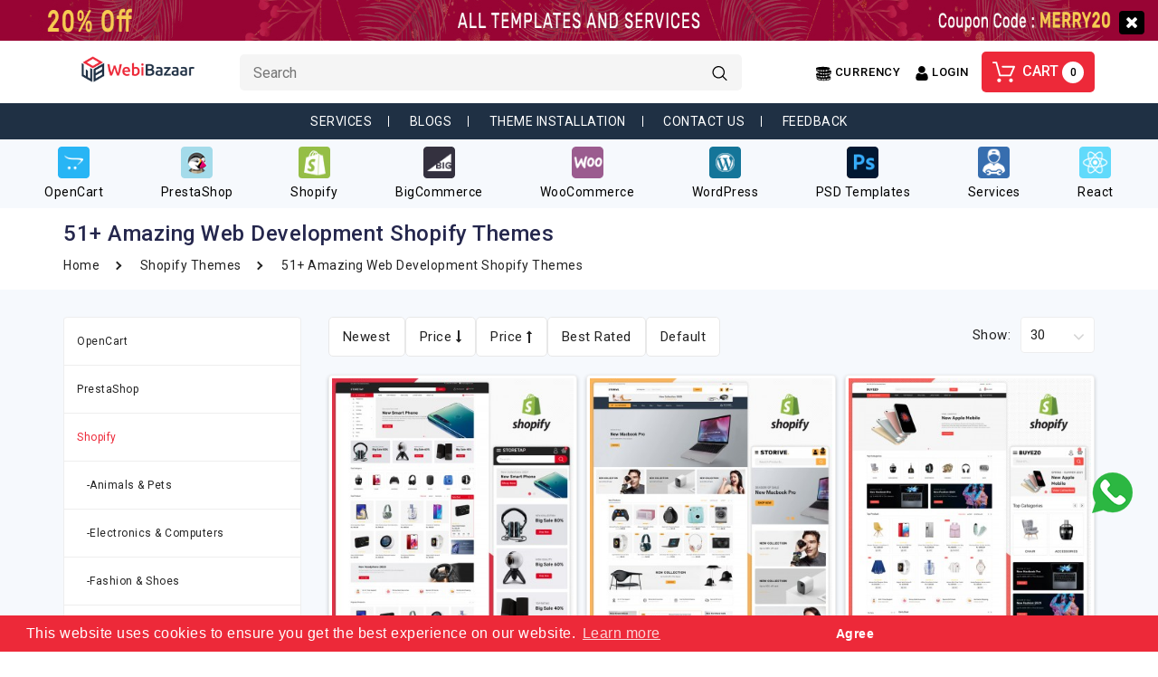

--- FILE ---
content_type: text/html; charset=utf-8
request_url: https://www.webibazaar.com/shopify-themes/web-development-shopify-themes
body_size: 29922
content:
<!DOCTYPE html>
<!--[if IE]><![endif]-->
<!--[if IE 8 ]><html dir="ltr" lang="en" class="ie8"><![endif]-->
<!--[if IE 9 ]><html dir="ltr" lang="en" class="ie9"><![endif]-->
<!--[if (gt IE 9)|!(IE)]><!-->
<html dir="ltr" lang="en">
<!--<![endif]-->
<head>
<meta charset="UTF-8" />
<meta name="viewport" content="width=device-width, initial-scale=1">
<meta http-equiv="X-UA-Compatible" content="IE=edge">
<meta name="google-site-verification" content="uinNwZjgEUITHXpk4LbuGYDCjhZJ3NuGG9pa64Nc7YQ" />
<meta name="msvalidate.01" content="507CB883AEC72DC32EB57AA931989294" />
<meta name="yandex-verification" content="42d952deb110372a" />
<title>51+ Best Shopify Web Development Themes From Webibazaar Templates</title>
<script data-react-helmet="true" type="application/ld+json">
{
  "@context": "https://schema.org",
  "@type": "Organization",
  "url": "https://www.webibazaar.com",
  "name": "Webibazaar Templates",
  "legalName" : "Winter Infotech",
  "logo": "https://www.webibazaar.com/image/catalog/webi-logo.png",
  "foundingDate": "2015",
  "address": {
      "@type": "PostalAddress",
      "streetAddress": "403, Amora Arcade, Near Mouni International School",
      "addressRegion": "India",
      "postalCode": "394105",
      "addressCountry": "USA"
    },
  "contactPoint": {
      "@type": "ContactPoint",
      "contactType": "sales",
      "telephone": "[+91-96874-97874]",
      "email": "info@webibazaar.com"
    }
}  
</script><script data-react-helmet="true" type="application/ld+json">{"@context": "https://schema.org", "@type": "WebSite", "url": "https://www.webibazaar.com", "name": "51+ Best Shopify Web Development Themes From Webibazaar Templates", "description": "Collection of 51+ Shopify Web Development Themes at Webibazaar. You can use any of them and customizable to your needs with simple design, artistic color display, catchy image banners and etc."}</script>
<base href="https://www.webibazaar.com/" />
<meta name="description" content="Collection of 51+ Shopify Web Development Themes at Webibazaar. You can use any of them and customizable to your needs with simple design, artistic color display, catchy image banners and etc." />
<meta name="google-site-verification" content="_RGZHviU5wDzx4Ajzr4L6rGvxzqR9ZbGSOWSqQ1YjHc" />
<meta name="theme-color" content="#1f3044" />
<meta property="og:locale" content="en_US" />
<meta property="og:type" content="website" />
<meta property="og:description"   content="Webibazaar Templates is a provider of premium responsive Templates of Prestashop,Opencart,BigCommerce,Shopify,WooCommerce." />
<meta property="og:determiner" content="the" />
<meta property="og:locale" content="en_GB" />
<meta property="og:locale:alternate" content="fr_FR" />
<meta property="og:locale:alternate" content="es_ES" />
<meta property="og:url" content=" https://www.webibazaar.com/" />
<meta property="og:site_name" content="Webibazaar Templates" />
<meta name="facebook-domain-verification" content="rr9g3w56nf550eewt3svpbhv5ocb6z" />

<link href="https://cdnjs.cloudflare.com/ajax/libs/twitter-bootstrap/3.3.5/css/bootstrap.min.css" rel="stylesheet" media="screen"/>
<link rel="stylesheet" href="https://cdnjs.cloudflare.com/ajax/libs/font-awesome/4.7.0/css/font-awesome.min.css">
<link href="https://fonts.googleapis.com/css2?family=Roboto:wght@400;500;700&display=swap" rel="stylesheet">
<link href="catalog/view/theme/default/stylesheet/stylesheet.css" rel="stylesheet"> 
<link href="catalog/view/javascript/webiarch/animate.css" rel="stylesheet" type="text/css" />

<link href="catalog/view/javascript/jquery/swiper/css/slick.css" rel="stylesheet" type="text/css" />
<link href="catalog/view/javascript/jquery/swiper/css/slick-theme.css" rel="stylesheet" type="text/css" />
<link rel="alternate" hrefLang="en" href="https://www.webibazaar.com/"/>
<script src="https://cdnjs.cloudflare.com/ajax/libs/jquery/2.2.1/jquery.min.js" type="text/javascript"></script>
<script src="https://cdnjs.cloudflare.com/ajax/libs/bPopup/0.11.0/jquery.bpopup.min.js" type="text/javascript"></script>
<script src="https://cdnjs.cloudflare.com/ajax/libs/twitter-bootstrap/3.3.5/js/bootstrap.min.js" type="text/javascript"></script>
<!--r sachani-->
<!-- r sachani-->
<link rel="stylesheet" type="text/css" href="//cdnjs.cloudflare.com/ajax/libs/cookieconsent2/3.1.0/cookieconsent.min.css" />
<script>
window.addEventListener("load",function(){window.cookieconsent.initialise({palette:{popup:{background:"#ed2939"},button:{background:"#ed2939",text:"#ffffff"}},content:{dismiss:" Agree",href:"https://cookiesandyou.com/"}})});
</script>

<link href="catalog/view/javascript/jquery/swiper/css/owl.carousel.css" type="text/css" rel="stylesheet" media="screen" />
<link href="catalog/view/javascript/jquery/swiper/css/owl.theme.css" type="text/css" rel="stylesheet" media="screen" />
<script src="catalog/view/javascript/jquery/swiper/js/owl.carousel.min.js" type="text/javascript"></script>


<link href="https://www.webibazaar.com/shopify-themes/web-development-shopify-themes" rel="canonical" />
<link href="https://www.webibazaar.com/image/catalog/favicon.png" rel="icon" />
<link href="https://www.webibazaar.com/image/catalog/favicon.png" rel="icon" />
    <!-- Facebook Pixel Code -->
    <script>!function(e,t,n,c,o,a,f){e.fbq||(o=e.fbq=function(){o.callMethod?o.callMethod.apply(o,arguments):o.queue.push(arguments)},e._fbq||(e._fbq=o),o.push=o,o.loaded=!0,o.version="2.0",o.queue=[],(a=t.createElement(n)).async=!0,a.src="https://connect.facebook.net/en_US/fbevents.js",(f=t.getElementsByTagName(n)[0]).parentNode.insertBefore(a,f))}(window,document,"script"),fbq("init","1262998167424448"),fbq("track","PageView");</script>
    <noscript><img height="1" width="1" style="display:none" src="https://www.facebook.com/tr?id=1262998167424448&ev=PageView&noscript=1" /></noscript>
    <!-- End Facebook Pixel Code -->
    <!-- Google Tag Manager -->
    <script>(function(w,d,s,l,i){w[l]=w[l]||[];w[l].push({'gtm.start':
    new Date().getTime(),event:'gtm.js'});var f=d.getElementsByTagName(s)[0],
    j=d.createElement(s),dl=l!='dataLayer'?'&l='+l:'';j.async=true;j.src=
    'https://www.googletagmanager.com/gtm.js?id='+i+dl;f.parentNode.insertBefore(j,f);
    })(window,document,'script','dataLayer','GTM-MP3DVQS');</script>
    <!-- End Google Tag Manager -->
</head>
<svg style ="display:none">
    <symbol viewBox="0 0 512 512" id="proinfo">
      <path d="m256 512c-68.38 0-132.667-26.628-181.02-74.98s-74.98-112.64-74.98-181.02 26.628-132.667 74.98-181.02 112.64-74.98 181.02-74.98 132.667 26.628 181.02 74.98 74.98 112.64 74.98 181.02-26.628 132.667-74.98 181.02-112.64 74.98-181.02 74.98zm0-480c-123.514 0-224 100.486-224 224s100.486 224 224 224 224-100.486 224-224-100.486-224-224-224z"/><path d="m256 368c-8.836 0-16-7.164-16-16 0-40.386 15.727-78.354 44.285-106.912 17.872-17.873 27.715-41.635 27.715-66.911 0-27.668-22.509-50.177-50.177-50.177h-3.646c-27.668 0-50.177 22.509-50.177 50.177v5.823c0 8.836-7.164 16-16 16s-16-7.164-16-16v-5.823c0-45.313 36.864-82.177 82.177-82.177h3.646c45.313 0 82.177 36.864 82.177 82.177 0 33.823-13.171 65.622-37.088 89.539-22.514 22.513-34.912 52.446-34.912 84.284 0 8.836-7.164 16-16 16z"/><path d="m256.02 432c-8.836 0-16.005-7.164-16.005-16s7.158-16 15.995-16h.01c8.836 0 16 7.164 16 16s-7.164 16-16 16z"/>
    </symbol>
  <symbol viewBox="0 0 512 512" id="facebook">
      <path d="M314.829,135.492h70.595c11.423,0,20.682-9.26,20.682-20.682V20.682C406.107,9.26,396.848,0,385.425,0h-70.595
      c-76.282,0-138.341,62.06-138.341,138.341v49.913h-49.913c-11.422,0-20.682,9.26-20.682,20.682v94.127
      c0,11.423,9.26,20.682,20.682,20.682h49.913v167.572c0,11.423,9.26,20.682,20.682,20.682h94.127
      c11.423,0,20.682-9.259,20.682-20.682V323.746h49.913c9.49,0,17.763-6.458,20.065-15.666l23.532-94.127
      c1.544-6.179,0.156-12.725-3.763-17.744c-3.919-5.02-9.932-7.954-16.301-7.954H311.98v-49.913
      C311.98,136.77,313.258,135.492,314.829,135.492z M291.298,229.619h67.637l-13.191,52.763h-54.447
      c-11.423,0-20.682,9.259-20.682,20.682v167.572h-52.763V303.064c0-11.423-9.26-20.682-20.682-20.682h-49.913v-52.763h49.913
      c11.422,0,20.682-9.26,20.682-20.682v-70.595c0-53.473,43.503-96.977,96.977-96.977h49.913v52.763h-49.913
      c-24.38,0-44.214,19.835-44.214,44.214v70.595C270.615,220.359,279.875,229.619,291.298,229.619z"></path>
    </symbol>
    <symbol viewBox="0 0 502.548 502.548" id="twitter">
      <path d="M490.932,91.474c1.133-3.4,1.7-7.083,1.7-10.767c0-18.417-14.733-33.717-33.15-34c-0.283,0-0.567,0-0.85,0
      c-0.567,0-1.417,0-1.983,0c-5.1,0.283-9.917,1.7-14.167,3.967c-1.417,0.567-2.55,1.417-3.683,1.983
      c-0.567,0.283-1.133,0.567-1.7,0.85c-8.783,3.4-17.85,6.8-27.2,10.2c-15.583-11.333-34-19.833-55.817-24.65
      c-2.55-0.567-5.1-1.417-7.65-1.417h-24.083c-2.833,0-5.95,1.133-8.783,1.7c-18.983,5.1-38.817,12.183-56.95,27.2
      c-24.65,20.683-39.667,47.033-44.483,77.35c-49.583-10.483-90.667-34.567-124.383-75.083c-6.517-7.65-15.867-11.333-26.067-11.333
      l0,0c-9.917,0-19.55,3.967-26.067,11.617c-18.7,22.383-25.783,51.85-19.833,83.867c1.7,8.783,4.25,17.567,7.65,26.35
      c-4.533,5.1-7.367,11.333-8.217,18.133c-3.967,32.3,7.65,62.617,32.583,87.833c-1.133,4.817-1.417,9.633-0.283,14.45
      c4.25,22.1,15.583,41.083,32.867,55.817c-10.483,2.267-21.817,3.683-33.717,3.683c-3.4,0-6.8,0-10.2-0.283c-0.85,0-1.7,0-2.55,0
      c-14.733,0-28.05,9.633-32.3,23.8c-4.817,15.017,1.417,31.45,15.017,39.383c1.133,0.567,2.267,1.417,3.4,1.983
      c2.833,1.7,6.233,3.683,9.633,5.667c43.633,23.233,90.1,35.133,137.7,35.133c17.567,0,35.417-1.7,53.267-4.817
      c58.083-10.2,109.933-36.833,150.167-76.217s68.283-91.517,80.75-150.167c2.833-13.6,3.967-26.917,4.817-39.667
      c0.283-4.817,0.567-9.35,1.133-13.883c14.733-13.033,27.483-26.917,38.533-42.783c3.967-5.667,6.517-12.467,6.517-19.833
      C502.548,107.058,498.015,97.708,490.932,91.474z M430.015,158.908c-2.833,2.55-5.1,7.367-5.667,11.333
      c-2.267,18.7-2.267,37.967-6.233,56.1c-22.95,106.533-99.45,181.617-203.717,200.317c-15.867,2.833-31.733,4.25-47.317,4.25
      c-42.217,0-82.733-10.483-121.55-31.167c-3.967-1.983-7.65-4.533-11.617-6.8c4.25,0.283,8.5,0.567,12.75,0.567
      c50.717,0,96.9-21.533,114.183-39.1c-44.483-6.8-73.95-29.75-79.9-60.633c11.617-0.567,23.233-1.417,35.133-1.983
      c-47.317-22.667-71.117-54.4-66.867-90.1c11.333,2.833,22.95,5.667,34.283,8.5c-37.4-39.95-47.033-89.817-21.817-119.567
      c47.883,56.95,109.367,87.267,184.45,92.367c-0.283-2.267-0.567-3.683-0.567-5.1c-3.683-34,6.233-63.183,33.15-85.567
      c12.75-10.767,28.05-15.017,43.917-20.683c7.933,0,16.15,0,24.083,0c20.4,5.667,38.817,13.6,54.4,28.05
      c0.85,0.567,2.267,1.417,3.683,1.417c0.85,0,1.983,0,2.55-0.283c14.167-5.1,28.333-10.2,42.5-15.583
      c2.55-1.133,5.1-2.55,9.067-4.533c-7.933,20.967-20.683,35.7-37.4,47.317c0.283,0.567,0.567,1.417,1.133,1.983
      c15.017-4.25,30.317-8.5,46.183-13.033C457.498,133.124,444.748,146.724,430.015,158.908z"></path>
    </symbol>
    <symbol viewBox="0 0 169.063 169.063" id="instagram">
      <path d="M122.406,0H46.654C20.929,0,0,20.93,0,46.655v75.752c0,25.726,20.929,46.655,46.654,46.655h75.752
    c25.727,0,46.656-20.93,46.656-46.655V46.655C169.063,20.93,148.133,0,122.406,0z M154.063,122.407
    c0,17.455-14.201,31.655-31.656,31.655H46.654C29.2,154.063,15,139.862,15,122.407V46.655C15,29.201,29.2,15,46.654,15h75.752
    c17.455,0,31.656,14.201,31.656,31.655V122.407z"></path>
    <path d="M84.531,40.97c-24.021,0-43.563,19.542-43.563,43.563c0,24.02,19.542,43.561,43.563,43.561s43.563-19.541,43.563-43.561
    C128.094,60.512,108.552,40.97,84.531,40.97z M84.531,113.093c-15.749,0-28.563-12.812-28.563-28.561
    c0-15.75,12.813-28.563,28.563-28.563s28.563,12.813,28.563,28.563C113.094,100.281,100.28,113.093,84.531,113.093z"></path>
    <path d="M129.921,28.251c-2.89,0-5.729,1.17-7.77,3.22c-2.051,2.04-3.23,4.88-3.23,7.78c0,2.891,1.18,5.73,3.23,7.78
    c2.04,2.04,4.88,3.22,7.77,3.22c2.9,0,5.73-1.18,7.78-3.22c2.05-2.05,3.22-4.89,3.22-7.78c0-2.9-1.17-5.74-3.22-7.78
    C135.661,29.421,132.821,28.251,129.921,28.251z"></path>
    </symbol>
    <symbol viewBox="0 0 491.858 491.858" id="gplus">
      <path d="M377.472,224.957H201.319v58.718H308.79c-16.032,51.048-63.714,88.077-120.055,88.077
        c-69.492,0-125.823-56.335-125.823-125.824c0-69.492,56.333-125.823,125.823-125.823c34.994,0,66.645,14.289,89.452,37.346
        l42.622-46.328c-34.04-33.355-80.65-53.929-132.074-53.929C84.5,57.193,0,141.693,0,245.928s84.5,188.737,188.736,188.737
        c91.307,0,171.248-64.844,188.737-150.989v-58.718L377.472,224.957L377.472,224.957z"></path>
      <polygon points="491.858,224.857 455.827,224.857 455.827,188.826 424.941,188.826 424.941,224.857 388.91,224.857 
        388.91,255.74 424.941,255.74 424.941,291.772 455.827,291.772 455.827,255.74 491.858,255.74"></polygon>
    </symbol>
    <symbol viewBox="0 0 310.05 310.05" id="pinterest">
      <path id="XMLID_799_" d="M245.265,31.772C223.923,11.284,194.388,0,162.101,0c-49.32,0-79.654,20.217-96.416,37.176
    c-20.658,20.9-32.504,48.651-32.504,76.139c0,34.513,14.436,61.003,38.611,70.858c1.623,0.665,3.256,1,4.857,1
    c5.1,0,9.141-3.337,10.541-8.69c0.816-3.071,2.707-10.647,3.529-13.936c1.76-6.495,0.338-9.619-3.5-14.142
    c-6.992-8.273-10.248-18.056-10.248-30.788c0-37.818,28.16-78.011,80.352-78.011c41.412,0,67.137,23.537,67.137,61.425
    c0,23.909-5.15,46.051-14.504,62.35c-6.5,11.325-17.93,24.825-35.477,24.825c-7.588,0-14.404-3.117-18.705-8.551
    c-4.063-5.137-5.402-11.773-3.768-18.689c1.846-7.814,4.363-15.965,6.799-23.845c4.443-14.392,8.643-27.985,8.643-38.83
    c0-18.55-11.404-31.014-28.375-31.014c-21.568,0-38.465,21.906-38.465,49.871c0,13.715,3.645,23.973,5.295,27.912
    c-2.717,11.512-18.865,79.953-21.928,92.859c-1.771,7.534-12.44,67.039,5.219,71.784c19.841,5.331,37.576-52.623,39.381-59.172
    c1.463-5.326,6.582-25.465,9.719-37.845c9.578,9.226,25,15.463,40.006,15.463c28.289,0,53.73-12.73,71.637-35.843
    c17.367-22.418,26.932-53.664,26.932-87.978C276.869,77.502,265.349,51.056,245.265,31.772z"></path>
    </symbol>
    <symbol viewBox="0 0 60 60" id="hcun">
   <path d="M59.989,21c-0.099-1.711-2.134-3.048-6.204-4.068c0.137-0.3,0.214-0.612,0.215-0.936V9h-0.017C53.625,3.172,29.743,3,27,3
	S0.375,3.172,0.017,9H0v0.13v0v0l0,6.869c0.005,1.9,2.457,3.387,6.105,4.494c-0.05,0.166-0.08,0.335-0.09,0.507H6v0.13v0v0l0,6.857
	C2.07,28.999,0.107,30.317,0.01,32H0v0.13v0v0l0,6.869c0.003,1.323,1.196,2.445,3.148,3.38C3.075,42.581,3.028,42.788,3.015,43H3
	v0.13v0v0l0,6.869c0.008,3.326,7.497,5.391,15.818,6.355c0.061,0.012,0.117,0.037,0.182,0.037c0.019,0,0.035-0.01,0.054-0.011
	c1.604,0.181,3.234,0.322,4.847,0.423c0.034,0.004,0.064,0.02,0.099,0.02c0.019,0,0.034-0.01,0.052-0.011
	C26.1,56.937,28.115,57,30,57c1.885,0,3.9-0.063,5.948-0.188c0.018,0.001,0.034,0.011,0.052,0.011c0.035,0,0.065-0.017,0.099-0.02
	c1.613-0.101,3.243-0.241,4.847-0.423C40.965,56.38,40.981,56.39,41,56.39c0.065,0,0.121-0.025,0.182-0.037
	c8.321-0.964,15.809-3.03,15.818-6.357V43h-0.016c-0.07-1.226-1.115-2.249-3.179-3.104c0.126-0.289,0.195-0.589,0.195-0.9V32.46
	c3.59-1.104,5.995-2.581,6-4.464V21H59.989z M7,18.674v-4.831c0.934,0.252,1.938,0.482,3,0.691v4.881
	c-0.123-0.026-0.25-0.052-0.37-0.078c-0.532-0.117-1.051-0.239-1.547-0.368C7.705,18.872,7.346,18.773,7,18.674z M51.771,16.482
	l-0.028-0.006l-0.364,0.283C50.851,17.17,50.04,17.586,49,17.988v-4.757c1.189-0.414,2.201-0.873,3-1.376v4.138
	C52,16.145,51.92,16.309,51.771,16.482z M25.175,38.983c0.275,0.005,0.55,0.009,0.825,0.012v4.998
	c-0.194-0.002-0.388-0.002-0.581-0.005c-0.088-0.001-0.173-0.004-0.26-0.005c-0.458-0.008-0.914-0.019-1.367-0.033
	c-0.056-0.002-0.112-0.004-0.168-0.006c-0.545-0.018-1.086-0.041-1.623-0.067v-4.992c1.002,0.047,2.009,0.078,3.016,0.096
	C25.069,38.981,25.122,38.982,25.175,38.983z M28.984,38.98c1.007-0.019,2.014-0.05,3.016-0.096v4.993
	c-0.214,0.011-0.429,0.021-0.646,0.03c-0.6,0.025-1.209,0.046-1.828,0.061c-0.146,0.004-0.293,0.006-0.44,0.009
	c-0.357,0.007-0.723,0.009-1.085,0.012v-4.995c0.275-0.003,0.55-0.007,0.825-0.012C28.878,38.982,28.931,38.981,28.984,38.98z
	 M34.666,43.708c-0.22,0.017-0.442,0.034-0.666,0.05v-4.987c1.014-0.067,2.016-0.147,3-0.243v4.966
	c-0.618,0.065-1.25,0.126-1.899,0.179C34.956,43.686,34.811,43.697,34.666,43.708z M39,38.312c1.031-0.124,2.032-0.265,3-0.422v4.91
	c-0.942,0.166-1.943,0.319-3,0.458V38.312z M17.519,43.548c-0.102-0.01-0.203-0.021-0.304-0.031
	c-0.072-0.007-0.143-0.016-0.215-0.023v-4.965c0.984,0.095,1.986,0.176,3,0.243v4.983C19.16,43.695,18.33,43.627,17.519,43.548z
	 M15,38.312v4.946c-1.057-0.139-2.058-0.292-3-0.458v-4.91C12.968,38.047,13.969,38.189,15,38.312z M44,42.414v-4.881
	c1.062-0.209,2.066-0.439,3-0.691v4.831C46.109,41.93,45.106,42.179,44,42.414z M25.175,15.983c0.275,0.005,0.55,0.009,0.825,0.012
	v4.993c-1.346-0.013-2.684-0.048-4-0.114v-4.989c1.002,0.047,2.009,0.078,3.016,0.096C25.069,15.981,25.122,15.982,25.175,15.983z
	 M28.984,15.98c1.007-0.019,2.014-0.05,3.016-0.096v4.989c-0.17,0.008-0.333,0.02-0.504,0.028c-0.014,0.001-0.028,0.001-0.043,0.002
	c-0.671,0.03-1.355,0.052-2.048,0.068c-0.108,0.003-0.216,0.004-0.324,0.007c-0.356,0.007-0.72,0.008-1.081,0.012v-4.995
	c0.275-0.003,0.55-0.007,0.825-0.012C28.878,15.982,28.931,15.981,28.984,15.98z M34.984,27.98c1.007-0.019,2.014-0.05,3.016-0.096
	v4.988c-1.314,0.065-2.65,0.101-4,0.115v-4.992c0.275-0.003,0.55-0.007,0.825-0.012C34.878,27.982,34.931,27.981,34.984,27.98z
	 M25.347,32.709c-0.64-0.05-1.265-0.105-1.875-0.166c-0.131-0.013-0.262-0.027-0.392-0.04C23.053,32.5,23.027,32.496,23,32.494
	v-4.966c0.984,0.095,1.986,0.176,3,0.243v4.984c-0.081-0.006-0.167-0.01-0.248-0.016C25.616,32.729,25.481,32.719,25.347,32.709z
	 M19.145,31.992c-0.396-0.063-0.768-0.131-1.145-0.197v-4.904c0.968,0.157,1.969,0.298,3,0.422v4.946
	c-0.612-0.081-1.211-0.165-1.786-0.255C19.191,31.999,19.168,31.995,19.145,31.992z M31.175,27.983
	c0.275,0.005,0.55,0.009,0.825,0.012v4.993c-0.487-0.005-0.978-0.007-1.453-0.018c-0.073-0.002-0.149-0.003-0.222-0.004
	c-0.752-0.019-1.487-0.048-2.209-0.083c-0.039-0.002-0.078-0.004-0.116-0.005v-4.993c1.002,0.047,2.009,0.078,3.016,0.096
	C31.069,27.981,31.122,27.982,31.175,27.983z M41.242,32.661c-0.036,0.003-0.071,0.006-0.107,0.009
	c-0.373,0.031-0.758,0.051-1.136,0.078v-4.978c1.014-0.067,2.016-0.147,3-0.243v4.961C42.419,32.55,41.839,32.611,41.242,32.661z
	 M17,20.49v-4.962c0.984,0.095,1.986,0.176,3,0.243v4.978C18.982,20.676,17.978,20.593,17,20.49z M37,20.488
	c-0.966,0.102-1.966,0.191-3,0.265v-4.982c1.014-0.067,2.016-0.147,3-0.243V20.488z M39,15.312c1.031-0.124,2.032-0.265,3-0.422
	v4.902c-0.948,0.167-1.946,0.321-3,0.46V15.312z M44,19.407v-4.873c1.062-0.209,2.066-0.439,3-0.691v4.82
	C46.104,18.924,45.095,19.173,44,19.407z M15,15.312v4.941c-0.198-0.026-0.404-0.047-0.6-0.074c-0.128-0.018-0.25-0.037-0.376-0.055
	c-0.578-0.083-1.143-0.172-1.697-0.265C12.216,19.84,12.109,19.82,12,19.801v-4.91C12.968,15.047,13.969,15.189,15,15.312z
	 M16,26.533v4.873c-1.105-0.237-2.107-0.489-3-0.751v-4.813C13.934,26.094,14.938,26.325,16,26.533z M47.907,31.817
	c-0.439,0.076-0.882,0.151-1.337,0.22c-0.261,0.04-0.528,0.078-0.796,0.116c-0.253,0.036-0.516,0.067-0.773,0.1v-4.941
	c1.031-0.124,2.032-0.265,3-0.422v4.91C47.969,31.806,47.938,31.812,47.907,31.817z M11,25.231v4.751
	c-1.572-0.607-2.586-1.227-2.916-1.779l-0.067-0.112C8.011,28.06,8.001,28.027,8,27.996l0-4.141
	C8.799,24.358,9.811,24.817,11,25.231z M10,37.533v4.881c-0.918-0.195-1.765-0.4-2.536-0.61c-0.122-0.034-0.248-0.067-0.367-0.102
	C7.064,41.692,7.033,41.683,7,41.674v-4.831C7.934,37.094,8.938,37.325,10,37.533z M13,48.533v4.881
	c-1.106-0.235-2.109-0.484-3-0.741v-4.831C10.934,48.094,11.938,48.325,13,48.533z M15,48.891c0.968,0.157,1.969,0.298,3,0.422
	v4.946c-1.057-0.139-2.058-0.292-3-0.458V48.891z M20,49.528c0.984,0.095,1.986,0.176,3,0.243v4.987
	c-1.039-0.073-2.039-0.162-3-0.263V49.528z M25,49.884c1.002,0.047,2.009,0.078,3.016,0.096c0.053,0.001,0.106,0.002,0.158,0.003
	c0.275,0.005,0.55,0.009,0.825,0.012v4.999c-1.382-0.013-2.716-0.053-4-0.116V49.884z M31,49.994
	c0.275-0.003,0.55-0.007,0.825-0.012c0.053-0.001,0.106-0.002,0.159-0.003c1.007-0.019,2.014-0.05,3.016-0.096v4.993
	c-1.284,0.063-2.618,0.103-4,0.116V49.994z M37,49.771c1.014-0.067,2.016-0.147,3-0.243v4.966c-0.961,0.101-1.961,0.19-3,0.263
	V49.771z M42,49.312c1.031-0.124,2.032-0.265,3-0.422v4.91c-0.942,0.166-1.943,0.319-3,0.458V49.312z M47,48.533
	c1.062-0.209,2.066-0.439,3-0.691v4.831c-0.891,0.257-1.894,0.506-3,0.741V48.533z M51.892,39.321l-0.341,0.299
	C51.026,40.083,50.151,40.55,49,41v-4.768c1.189-0.414,2.201-0.873,3-1.376v4.138C52,39.097,51.962,39.207,51.892,39.321z
	 M52.564,30.796c-0.498,0.139-1.025,0.269-1.563,0.396c-0.249,0.058-0.503,0.116-0.763,0.172c-0.077,0.017-0.159,0.032-0.237,0.049
	v-4.879c1.062-0.209,2.066-0.439,3-0.691v4.831C52.857,30.714,52.712,30.755,52.564,30.796z M2,15.996l0-4.141
	c0.799,0.503,1.811,0.962,3,1.376v4.788C3.055,17.29,2.002,16.559,2,15.996z M2,38.996l0-4.141c0.799,0.503,1.811,0.962,3,1.376
	v4.769l-0.571-0.222L4.417,40.79C2.847,40.139,2.002,39.5,2,38.996z M5,49.996l0-4.141c0.799,0.503,1.811,0.962,3,1.376v4.788
	C6.055,51.29,5.002,50.559,5,49.996z M52,52.019v-4.787c1.189-0.414,2.201-0.873,3-1.376v4.138
	C54.999,50.557,53.945,51.289,52,52.019z M55,30.019v-4.787c1.189-0.414,2.201-0.873,3-1.376v4.138
	C57.999,28.557,56.945,29.289,55,30.019z"/>
  </symbol>
  <symbol viewBox="0 0 15 15" id="hlan">
    <path style="fill:#030104;" d="M14.982,7C14.736,3.256,11.744,0.263,8,0.017V0H7.5H7v0.017C3.256,0.263,0.263,3.256,0.017,7H0v0.5
    V8h0.017C0.263,11.744,3.256,14.736,7,14.982V15h0.5H8v-0.018c3.744-0.246,6.736-3.238,6.982-6.982H15V7.5V7H14.982z M4.695,1.635
    C4.212,2.277,3.811,3.082,3.519,4H2.021C2.673,2.983,3.599,2.16,4.695,1.635z M1.498,5h1.758C3.122,5.632,3.037,6.303,3.01,7H1.019
    C1.072,6.296,1.238,5.623,1.498,5z M1.019,8H3.01c0.027,0.697,0.112,1.368,0.246,2H1.498C1.238,9.377,1.072,8.704,1.019,8z
     M2.021,11h1.497c0.292,0.918,0.693,1.723,1.177,2.365C3.599,12.84,2.673,12.018,2.021,11z M7,13.936
    C5.972,13.661,5.087,12.557,4.55,11H7V13.936z M7,10H4.269C4.128,9.377,4.039,8.704,4.01,8H7V10z M7,7H4.01
    c0.029-0.704,0.118-1.377,0.259-2H7V7z M7,4H4.55C5.087,2.443,5.972,1.339,7,1.065V4z M12.979,4h-1.496
    c-0.293-0.918-0.693-1.723-1.178-2.365C11.4,2.16,12.327,2.983,12.979,4z M8,1.065C9.027,1.339,9.913,2.443,10.45,4H8V1.065z M8,5
    h2.73c0.142,0.623,0.229,1.296,0.26,2H8V5z M8,8h2.99c-0.029,0.704-0.118,1.377-0.26,2H8V8z M8,13.936V11h2.45
    C9.913,12.557,9.027,13.661,8,13.936z M10.305,13.365c0.483-0.643,0.885-1.447,1.178-2.365h1.496
    C12.327,12.018,11.4,12.84,10.305,13.365z M13.502,10h-1.758c0.134-0.632,0.219-1.303,0.246-2h1.99
    C13.928,8.704,13.762,9.377,13.502,10z M11.99,7c-0.027-0.697-0.112-1.368-0.246-2h1.758c0.26,0.623,0.426,1.296,0.479,2H11.99z"/>
  </symbol>
    <symbol viewBox="0 0 459.529 459.529" id="hcart">
     <path d="M17,55.231h48.733l69.417,251.033c1.983,7.367,8.783,12.467,16.433,12.467h213.35c6.8,0,12.75-3.967,15.583-10.2
      l77.633-178.5c2.267-5.383,1.7-11.333-1.417-16.15c-3.117-4.817-8.5-7.65-14.167-7.65H206.833c-9.35,0-17,7.65-17,17
      s7.65,17,17,17H416.5l-62.9,144.5H164.333L94.917,33.698c-1.983-7.367-8.783-12.467-16.433-12.467H17c-9.35,0-17,7.65-17,17
      S7.65,55.231,17,55.231z"/>
    <path d="M135.433,438.298c21.25,0,38.533-17.283,38.533-38.533s-17.283-38.533-38.533-38.533S96.9,378.514,96.9,399.764
      S114.183,438.298,135.433,438.298z"/>
    <path d="M376.267,438.298c0.85,0,1.983,0,2.833,0c10.2-0.85,19.55-5.383,26.35-13.317c6.8-7.65,9.917-17.567,9.35-28.05
      c-1.417-20.967-19.833-37.117-41.083-35.7c-21.25,1.417-37.117,20.117-35.7,41.083
      C339.433,422.431,356.15,438.298,376.267,438.298z"/>
    </symbol>
    <symbol viewBox="0 0 512 512" id="hsearch">
    <path d="M370.068,63.494C329.123,22.549,274.686,0,216.781,0S104.438,22.549,63.494,63.494C22.549,104.438,0,158.876,0,216.78    c0,57.905,22.549,112.343,63.494,153.287c40.944,40.944,95.383,63.494,153.287,63.494s112.342-22.55,153.287-63.494 c40.944-40.944,63.494-95.382,63.494-153.287C433.561,158.876,411.012,104.438,370.068,63.494z M216.78,392.196    c-96.725,0-175.416-78.691-175.416-175.416S120.056,41.364,216.781,41.364s175.415,78.691,175.415,175.416    S313.505,392.196,216.78,392.196z"></path>
    <path d="M505.943,476.693L369.981,340.732c-8.077-8.077-21.172-8.077-29.249,0c-8.076,8.077-8.076,21.172,0,29.249    l135.961,135.961c4.038,4.039,9.332,6.058,14.625,6.058c5.293,0,10.587-2.019,14.625-6.058 C514.019,497.865,514.019,484.77,505.943,476.693z"></path>
    </symbol>
    <symbol viewBox="0 0 476.213 476.213" id="arrowleft">
     <g transform="matrix(-1, -1.22465e-16, 1.22465e-16, -1, 476.213, 476.213)"><polygon points="345.606,107.5 324.394,128.713 418.787,223.107 0,223.107 0,253.107 418.787,253.107 324.394,347.5   345.606,368.713 476.213,238.106 " data-original="#000000" class="active-path"/></g>
    </symbol>
    <symbol viewBox="0 0 476.213 476.213" id="arrowright">
     <polygon points="345.606,107.5 324.394,128.713 418.787,223.107 0,223.107 0,253.107 418.787,253.107 324.394,347.5 
  345.606,368.713 476.213,238.106 "/>
    </symbol>
    <symbol viewBox="0 0 129 129" id="heart">
     <path d="m121.6,40.1c-3.3-16.6-15.1-27.3-30.3-27.3-8.5,0-17.7,3.5-26.7,10.1-9.1-6.8-18.3-10.3-26.9-10.3-15.2,0-27.1,10.8-30.3,27.6-4.8,24.9 10.6,58 55.7,76 0.5,0.2 1,0.3 1.5,0.3 0.5,0 1-0.1 1.5-0.3 45-18.4 60.3-51.4 55.5-76.1zm-57,67.9c-39.6-16.4-53.3-45-49.2-66.3 2.4-12.7 11.2-21 22.3-21 7.5,0 15.9,3.6 24.3,10.5 1.5,1.2 3.6,1.2 5.1,0 8.4-6.7 16.7-10.2 24.2-10.2 11.1,0 19.8,8.1 22.3,20.7 4.1,21.1-9.5,49.6-49,66.3z"/>
    </symbol>
    <symbol id="pcom" viewBox="0 0 480.3 480.3">
      <path d="M254.15,234.1V13.5c0-7.5-6-13.5-13.5-13.5s-13.5,6-13.5,13.5v220.6c-31.3,6.3-55,34-55,67.2s23.7,60.9,55,67.2v98.2
        c0,7.5,6,13.5,13.5,13.5s13.5-6,13.5-13.5v-98.2c31.3-6.3,55-34,55-67.2C309.15,268.2,285.55,240.4,254.15,234.1z M240.65,342.8
        c-22.9,0-41.5-18.6-41.5-41.5s18.6-41.5,41.5-41.5s41.5,18.6,41.5,41.5S263.55,342.8,240.65,342.8z"></path>
      <path d="M88.85,120.9V13.5c0-7.5-6-13.5-13.5-13.5s-13.5,6-13.5,13.5v107.4c-31.3,6.3-55,34-55,67.2s23.7,60.9,55,67.2v211.4
        c0,7.5,6,13.5,13.5,13.5s13.5-6,13.5-13.5V255.2c31.3-6.3,55-34,55-67.2S120.15,127.2,88.85,120.9z M75.35,229.6
        c-22.9,0-41.5-18.6-41.5-41.5s18.6-41.5,41.5-41.5s41.5,18.6,41.5,41.5S98.15,229.6,75.35,229.6z"></path>
      <path d="M418.45,120.9V13.5c0-7.5-6-13.5-13.5-13.5s-13.5,6-13.5,13.5v107.4c-31.3,6.3-55,34-55,67.2s23.7,60.9,55,67.2v211.5
        c0,7.5,6,13.5,13.5,13.5s13.5-6,13.5-13.5V255.2c31.3-6.3,55-34,55-67.2S449.85,127.2,418.45,120.9z M404.95,229.6
        c-22.9,0-41.5-18.6-41.5-41.5s18.6-41.5,41.5-41.5s41.5,18.6,41.5,41.5S427.85,229.6,404.95,229.6z"></path>
    </symbol>
    <symbol id="live" viewBox="-30 0 512 512.001">
      <path d="m104.914062 98.460938 41.59375 22.746093 22.746094 41.59375c2.628906 4.808594 7.675782 7.800781 13.160156 7.800781 5.484376 0 10.53125-2.992187 13.160157-7.800781l22.746093-41.59375 41.59375-22.746093c4.808594-2.628907 7.800782-7.675782 7.800782-13.160157s-2.992188-10.527343-7.800782-13.160156l-41.59375-22.746094-22.746093-41.589843c-2.628907-4.8125-7.675781-7.804688-13.160157-7.804688-5.480468 0-10.527343 2.992188-13.160156 7.804688l-22.746094 41.589843-41.589843 22.746094c-4.8125 2.632813-7.804688 7.675781-7.804688 13.160156s2.992188 10.53125 7.800781 13.160157zm0 0"/><path d="m444.027344 116.328125-31.261719-17.097656-17.097656-31.257813c-2.628907-4.8125-7.675781-7.804687-13.160157-7.804687-5.484374 0-10.527343 2.992187-13.160156 7.804687l-17.097656 31.257813-31.261719 17.097656c-4.8125 2.632813-7.804687 7.679687-7.804687 13.164063 0 5.480468 2.992187 10.527343 7.804687 13.160156l31.261719 17.097656 17.09375 31.261719c2.632812 4.808593 7.679688 7.800781 13.164062 7.800781 5.484376 0 10.527344-2.992188 13.160157-7.800781l17.097656-31.261719 31.261719-17.097656c4.8125-2.632813 7.800781-7.679688 7.800781-13.160156 0-5.484376-2.988281-10.53125-7.800781-13.164063zm0 0"/><path d="m418.394531 312.578125-15.539062-8.5-8.5-15.539063c-2.632813-4.808593-7.675781-7.800781-13.160157-7.800781-5.484374 0-10.53125 2.992188-13.160156 7.800781l-8.5 15.539063-15.539062 8.5c-4.808594 2.628906-7.800782 7.679687-7.800782 13.160156 0 5.484375 2.992188 10.53125 7.804688 13.160157l15.535156 8.5 8.5 15.535156c2.628906 4.8125 7.675782 7.804687 13.160156 7.804687 5.484376 0 10.527344-2.992187 13.160157-7.800781l8.5-15.539062 15.539062-8.5c4.808594-2.628907 7.800781-7.675782 7.800781-13.160157s-2.992187-10.53125-7.800781-13.160156zm0 0"/><path d="m330.765625 207.902344-26.667969-26.667969c-8.5-8.5-19.800781-13.179687-31.820312-13.179687-12.023438 0-23.324219 4.679687-31.820313 13.179687l-17.058593 17.0625 90.304687 90.304687 17.0625-17.058593c8.5-8.5 13.179687-19.800781 13.179687-31.820313 0-12.019531-4.683593-23.320312-13.179687-31.820312zm0 0"/><path d="m13.160156 408.53125c-17.546875 17.546875-17.546875 46.097656 0 63.640625l26.667969 26.667969c8.769531 8.773437 20.292969 13.160156 31.816406 13.160156 11.523438 0 23.050781-4.386719 31.820313-13.160156l189.023437-189.023438-90.304687-90.304687zm0 0"/>
    </symbol>
    <symbol id="sc" viewBox="0 0 391.377 391.377">
      <path d="M387.456,91.78c-3.739-6.178-9.648-10.526-16.638-12.245L162.499,28.298c-2.106-0.519-4.27-0.781-6.433-0.781
		c-12.471,0-23.259,8.45-26.235,20.551l-6.271,25.498L19.405,106.616c-13.918,4.416-22.089,18.982-18.602,33.163l50.1,203.696
		c1.733,7.046,6.122,12.958,12.358,16.647c4.182,2.474,8.837,3.737,13.564,3.737c2.324,0,4.667-0.306,6.977-0.923l160.436-42.907
		l63.58,15.638c2.106,0.519,4.271,0.781,6.435,0.781c12.471,0,23.259-8.451,26.233-20.55l50.102-203.698
		C392.307,105.211,391.195,97.959,387.456,91.78z M79.246,333.102L30.421,134.595l84.742-26.89L79.732,251.763
		c-1.721,6.99-0.608,14.243,3.131,20.422c3.738,6.178,9.646,10.527,16.639,12.247l84.249,20.721L79.246,333.102z M335.706,209.731
		l-28.492-43.88c-3.492-5.379-9.295-8.59-15.523-8.59c-4.229,0-8.271,1.438-11.69,4.157l-60.656,48.255
		c-1.82,1.449-4.045,2.215-6.434,2.215c-3.137,0-6.058-1.336-8.014-3.663l-22.981-27.35c-4.406-5.242-11.464-8.372-18.879-8.372
		c-3.661,0-7.207,0.803-10.254,2.32l-26.477,13.193l31.942-129.871L360.74,107.95L335.706,209.731z"/>
	<path d="M207.988,145.842c2.114,0.52,4.282,0.783,6.442,0.783c12.406,0,23.143-8.423,26.109-20.483
		c3.542-14.405-5.295-29.008-19.7-32.552c-2.114-0.52-4.282-0.783-6.442-0.783c-12.406,0-23.143,8.423-26.109,20.483
		C184.746,127.695,193.583,142.298,207.988,145.842z"/>
    </symbol>
    <symbol id="pcart" viewBox="0 0 397.204 397.204">
      <path d="M394.568,96.293c-2.799-4.072-7.424-6.508-12.365-6.508H121.691L87.887,52.225c-3.793-4.215-9.195-6.621-14.865-6.621
		L20.002,45.6C20,45.6,20,45.6,20,45.6c-11.045,0-20,8.953-20,19.998c-0.002,11.045,8.953,20,19.998,20.002l44.113,0.002
		l27.275,30.307l57.793,150.277c2.229,5.793,7.793,9.615,14,9.615h159.023c6.207,0,11.773-3.822,14-9.615l60-156.016
		C397.978,105.557,397.365,100.367,394.568,96.293z"/>
	<circle cx="186.463" cy="321.604" r="30"/>
	<circle cx="296.711" cy="321.604" r="30"/>
    </symbol>
    <symbol viewBox="0 0 209.281 209.281" id="client">
      <path d="M203.456,139.065c3.768-10.786,5.824-22.369,5.824-34.425s-2.056-23.639-5.824-34.425c-0.092-0.324-0.201-0.64-0.333-0.944
      C188.589,28.926,149.932,0,104.641,0S20.692,28.926,6.159,69.271c-0.132,0.305-0.242,0.62-0.333,0.944
      c-3.768,10.786-5.824,22.369-5.824,34.425s2.056,23.639,5.824,34.425c0.092,0.324,0.201,0.64,0.333,0.944
      c14.534,40.346,53.191,69.271,98.482,69.271s83.948-28.926,98.482-69.271C203.255,139.705,203.364,139.39,203.456,139.065z
       M104.641,194.281c-3.985,0-10.41-7.212-15.78-23.324c-2.592-7.775-4.667-16.713-6.179-26.436H126.6
      c-1.512,9.723-3.587,18.66-6.178,26.436C115.051,187.069,108.626,194.281,104.641,194.281z M80.862,129.521
      c-0.721-7.998-1.102-16.342-1.102-24.881s0.381-16.883,1.102-24.881h47.557c0.721,7.998,1.102,16.342,1.102,24.881
      s-0.381,16.883-1.102,24.881H80.862z M15.001,104.641c0-8.63,1.229-16.978,3.516-24.881h47.3
      c-0.701,8.163-1.057,16.529-1.057,24.881s0.355,16.718,1.057,24.881h-47.3C16.23,121.618,15.001,113.271,15.001,104.641z
       M104.641,15c3.985,0,10.411,7.212,15.781,23.324c2.591,7.775,4.667,16.713,6.178,26.435H82.681
      c1.512-9.723,3.587-18.66,6.179-26.435C94.231,22.212,100.656,15,104.641,15z M143.464,79.76h47.3
      c2.287,7.903,3.516,16.251,3.516,24.881s-1.229,16.978-3.516,24.881h-47.3c0.701-8.163,1.057-16.529,1.057-24.881
      S144.165,87.923,143.464,79.76z M184.903,64.76h-43.16c-2.668-18.397-7.245-34.902-13.666-46.644
      C152.972,24.865,173.597,42.096,184.903,64.76z M81.204,18.115C74.783,29.857,70.206,46.362,67.538,64.76h-43.16
      C35.685,42.096,56.309,24.865,81.204,18.115z M24.378,144.521h43.16c2.668,18.397,7.245,34.902,13.666,46.645
      C56.309,184.416,35.685,167.186,24.378,144.521z M128.077,191.166c6.421-11.742,10.998-28.247,13.666-46.645h43.16
      C173.597,167.186,152.972,184.416,128.077,191.166z"/>
   </symbol>
   <symbol viewBox="0 0 129 129" id="people">
      <path d="m121.6,40.1c-3.3-16.6-15.1-27.3-30.3-27.3-8.5,0-17.7,3.5-26.7,10.1-9.1-6.8-18.3-10.3-26.9-10.3-15.2,0-27.1,10.8-30.3,27.6-4.8,24.9 10.6,58 55.7,76 0.5,0.2 1,0.3 1.5,0.3 0.5,0 1-0.1 1.5-0.3 45-18.4 60.3-51.4 55.5-76.1zm-57,67.9c-39.6-16.4-53.3-45-49.2-66.3 2.4-12.7 11.2-21 22.3-21 7.5,0 15.9,3.6 24.3,10.5 1.5,1.2 3.6,1.2 5.1,0 8.4-6.7 16.7-10.2 24.2-10.2 11.1,0 19.8,8.1 22.3,20.7 4.1,21.1-9.5,49.6-49,66.3z"/>
   </symbol>
   <symbol viewBox="0 0 48.832 48.832" id="responsive">
      <polygon points="15.42,32.814 22.23,32.814 22.23,34.385 15.42,34.385 15.42,35.68 36.838,35.68 36.838,34.385 28.898,34.385 
        28.898,32.814 37.729,32.814 37.729,29.227 15.42,29.227      "/>
      <polygon points="9.489,11.231 41.957,11.231 41.957,24.209 44.739,24.209 44.739,8.449 6.707,8.449 6.707,17.14 9.489,17.14      
        "/>
      <path d="M0,39.799h14.523V18.013H0V39.799z M7.568,38.705c-0.386,0-0.7-0.312-0.7-0.699c0-0.386,0.314-0.699,0.7-0.699
        c0.387,0,0.699,0.312,0.699,0.699S7.955,38.705,7.568,38.705z M2.1,20.113h10.325l-0.001,16.072H2.1V20.113z"/>
      <path d="M38.715,25.046v15.337h10.117V25.046H38.715z M43.979,25.68c0.121,0,0.22,0.101,0.22,0.221
        c0,0.121-0.099,0.222-0.22,0.222c-0.123,0-0.223-0.101-0.223-0.222C43.756,25.78,43.855,25.68,43.979,25.68z M42.665,26.416
        h2.623v0.212h-2.623V26.416z M43.891,39.721c-0.291,0-0.524-0.236-0.524-0.525c0-0.29,0.233-0.524,0.524-0.524
        c0.289,0,0.525,0.234,0.525,0.524C44.416,39.484,44.18,39.721,43.891,39.721z M47.369,37.915
        c-2.368,0.013-6.016,0.022-7.189,0.012V27.382l7.189-0.001V37.915z"/>
   </symbol>
   <symbol viewBox="0 0 481.6 481.6" id="follow">
      <path d="M381.6,309.4c-27.7,0-52.4,13.2-68.2,33.6l-132.3-73.9c3.1-8.9,4.8-18.5,4.8-28.4c0-10-1.7-19.5-4.9-28.5l132.2-73.8
    c15.7,20.5,40.5,33.8,68.3,33.8c47.4,0,86.1-38.6,86.1-86.1S429,0,381.5,0s-86.1,38.6-86.1,86.1c0,10,1.7,19.6,4.9,28.5
    l-132.1,73.8c-15.7-20.6-40.5-33.8-68.3-33.8c-47.4,0-86.1,38.6-86.1,86.1s38.7,86.1,86.2,86.1c27.8,0,52.6-13.3,68.4-33.9
    l132.2,73.9c-3.2,9-5,18.7-5,28.7c0,47.4,38.6,86.1,86.1,86.1s86.1-38.6,86.1-86.1S429.1,309.4,381.6,309.4z M381.6,27.1
    c32.6,0,59.1,26.5,59.1,59.1s-26.5,59.1-59.1,59.1s-59.1-26.5-59.1-59.1S349.1,27.1,381.6,27.1z M100,299.8
    c-32.6,0-59.1-26.5-59.1-59.1s26.5-59.1,59.1-59.1s59.1,26.5,59.1,59.1S132.5,299.8,100,299.8z M381.6,454.5
    c-32.6,0-59.1-26.5-59.1-59.1c0-32.6,26.5-59.1,59.1-59.1s59.1,26.5,59.1,59.1C440.7,428,414.2,454.5,381.6,454.5z"/>
   </symbol>
   <symbol viewBox="0 0 401.994 401.994" id="plus">
     <path d="M394,154.175c-5.331-5.33-11.806-7.994-19.417-7.994H255.811V27.406c0-7.611-2.666-14.084-7.994-19.414
    C242.488,2.666,236.02,0,228.398,0h-54.812c-7.612,0-14.084,2.663-19.414,7.993c-5.33,5.33-7.994,11.803-7.994,19.414v118.775
    H27.407c-7.611,0-14.084,2.664-19.414,7.994S0,165.973,0,173.589v54.819c0,7.618,2.662,14.086,7.992,19.411
    c5.33,5.332,11.803,7.994,19.414,7.994h118.771V374.59c0,7.611,2.664,14.089,7.994,19.417c5.33,5.325,11.802,7.987,19.414,7.987
    h54.816c7.617,0,14.086-2.662,19.417-7.987c5.332-5.331,7.994-11.806,7.994-19.417V255.813h118.77
    c7.618,0,14.089-2.662,19.417-7.994c5.329-5.325,7.994-11.793,7.994-19.411v-54.819C401.991,165.973,399.332,159.502,394,154.175z"
    />
    </symbol>
    <symbol viewBox="0 0 385.707 385.707" id="send">
      <path d="M382.83,17.991c-2.4-2-5.6-2.4-8.4-1.2l-365.2,160c-6,2.4-9.6,8.4-9.2,15.2c0.4,6.8,4.4,12.4,10.8,14.8l106.8,35.2v96
      c0,8.8,5.6,16.4,14,18.8c8.4,2.8,17.6-0.4,22.8-7.6l44.8-64.8l94.8,81.6c2.8,2.4,6.4,3.6,10.4,3.6c2,0,3.6-0.4,5.2-0.8
      c5.6-2,9.6-6.4,10.4-12l65.6-330.8C386.03,23.191,384.83,19.991,382.83,17.991z M191.23,267.591l-50,72.4c-1.6,2.4-3.6,2-4.8,1.6
      c-0.8,0-2.8-1.2-2.8-3.6v-101.6c0-3.6-2-6.4-5.6-7.6l-112.4-37.6l324.8-142l-160,131.6c-3.6,2.8-4,8-1.2,11.2c1.6,2,4,2.8,6,2.8
      c1.6,0,3.6-0.4,5.2-2l138.8-114L191.23,267.591z M304.43,353.591l-96-82.4l153.6-209.6L304.43,353.591z"></path>
      <path d="M158.83,198.391l-12.8,10.4c-3.6,2.8-4,8-1.2,11.2c1.6,2,4,2.8,6.4,2.8c1.6,0,3.6-0.4,5.2-1.6l12.8-10.4
      c3.6-2.8,4-8,1.2-11.2C167.63,196.391,162.43,195.991,158.83,198.391z"></path>
  </symbol>
  <symbol id="add" viewBox="0 0 512 512">   
      <path d="M506.555,208.064L263.859,30.367c-4.68-3.426-11.038-3.426-15.716,0L5.445,208.064
      c-5.928,4.341-7.216,12.665-2.875,18.593s12.666,7.214,18.593,2.875L256,57.588l234.837,171.943c2.368,1.735,5.12,2.57,7.848,2.57
      c4.096,0,8.138-1.885,10.744-5.445C513.771,220.729,512.483,212.405,506.555,208.064z"></path>
      <path d="M442.246,232.543c-7.346,0-13.303,5.956-13.303,13.303v211.749H322.521V342.009c0-36.68-29.842-66.52-66.52-66.52
        s-66.52,29.842-66.52,66.52v115.587H83.058V245.847c0-7.347-5.957-13.303-13.303-13.303s-13.303,5.956-13.303,13.303v225.053
        c0,7.347,5.957,13.303,13.303,13.303h133.029c6.996,0,12.721-5.405,13.251-12.267c0.032-0.311,0.052-0.651,0.052-1.036v-128.89
        c0-22.009,17.905-39.914,39.914-39.914s39.914,17.906,39.914,39.914v128.89c0,0.383,0.02,0.717,0.052,1.024
        c0.524,6.867,6.251,12.279,13.251,12.279h133.029c7.347,0,13.303-5.956,13.303-13.303V245.847
        C455.549,238.499,449.593,232.543,442.246,232.543z"></path>
    </symbol>
    <symbol id="phone" viewBox="0 0 211.621 211.621">   
      <path d="M180.948,27.722C163.07,9.844,139.299-0.001,114.017,0c-4.143,0-7.5,3.358-7.5,7.5c0,4.142,3.358,7.5,7.5,7.5
        c21.276-0.001,41.279,8.284,56.324,23.329c15.046,15.045,23.331,35.049,23.33,56.326c0,4.142,3.357,7.5,7.5,7.5
        c4.142,0,7.5-3.358,7.5-7.499C208.672,69.371,198.827,45.6,180.948,27.722z"></path>
      <path d="M150.096,94.656c0,4.142,3.358,7.5,7.501,7.499c4.142,0,7.499-3.358,7.499-7.5c-0.002-28.16-22.916-51.073-51.078-51.077
        c-0.001,0,0,0-0.001,0c-4.142,0-7.499,3.357-7.5,7.499c0,4.142,3.357,7.5,7.499,7.501
        C133.909,58.581,150.094,74.765,150.096,94.656z"></path>
      <path d="M133.5,132.896c-11.432-0.592-17.256,7.91-20.049,11.994c-2.339,3.419-1.463,8.086,1.956,10.425
        c3.419,2.339,8.086,1.463,10.425-1.956c3.3-4.825,4.795-5.584,6.823-5.488c6.491,0.763,32.056,19.497,34.616,25.355
        c0.642,1.725,0.618,3.416-0.071,5.473c-2.684,7.966-7.127,13.564-12.851,16.188c-5.438,2.493-12.105,2.267-19.276-0.651
        c-26.777-10.914-50.171-26.145-69.531-45.271c-0.008-0.008-0.016-0.015-0.023-0.023c-19.086-19.341-34.289-42.705-45.185-69.441
        c-2.919-7.177-3.145-13.845-0.652-19.282c2.624-5.724,8.222-10.167,16.181-12.848c2.064-0.692,3.752-0.714,5.461-0.078
        c5.879,2.569,24.612,28.133,25.368,34.551c0.108,2.104-0.657,3.598-5.478,6.892c-3.42,2.336-4.299,7.003-1.962,10.423
        c2.336,3.42,7.002,4.298,10.423,1.962c4.086-2.79,12.586-8.598,11.996-20.069C81.021,69.07,57.713,37.339,46.576,33.244
        c-4.953-1.846-10.163-1.878-15.491-0.09C19.097,37.191,10.439,44.389,6.047,53.969c-4.26,9.294-4.125,20.077,0.395,31.189
        c11.661,28.612,27.976,53.647,48.491,74.412c0.05,0.051,0.101,0.101,0.153,0.15c20.75,20.477,45.756,36.762,74.33,48.409
        c5.722,2.327,11.357,3.492,16.746,3.492c5.074,0,9.932-1.032,14.438-3.098c9.581-4.391,16.778-13.048,20.818-25.044
        c1.784-5.318,1.755-10.526-0.077-15.456C177.232,156.856,145.501,133.548,133.5,132.896z"></path>
    </symbol>
    <symbol id="mail" viewBox="0 0 512.001 512.001">   
      <path d="M511.646,126.634c-0.021-14.449-11.782-26.189-26.227-26.189c-0.012,0-0.024,0-0.034,0L26.19,101.076
      c-7.005,0.009-13.588,2.746-18.535,7.706C2.709,113.743-0.009,120.334,0,127.337l0.355,258.029
      c0.009,7.005,2.746,13.588,7.706,18.535c4.951,4.938,11.526,7.655,18.519,7.655c0.012,0,0.025,0,0.035,0l459.194-0.631
      c14.458-0.02,26.207-11.799,26.19-26.261L511.646,126.634z M456.611,126.71L256.02,266.154L55.04,127.262L456.611,126.71z
       M340.846,292.471l118.971,92.265l-407.972,0.56l119.696-92.825c5.722-4.439,6.764-12.675,2.326-18.399
      c-4.439-5.722-12.675-6.764-18.399-2.326L26.561,371.715l-0.32-232.475l222.344,153.657c2.244,1.551,4.849,2.325,7.455,2.325
      c2.617,0,5.236-0.783,7.485-2.346l221.912-154.264l0.336,233.066l-128.856-99.931c-5.719-4.437-13.959-3.396-18.397,2.326
      C334.081,279.795,335.122,288.033,340.846,292.471z"></path>
    </symbol>
    <symbol viewBox="-42 0 512 512.002" id="huser">
    <path d="m210.351562 246.632812c33.882813 0 63.222657-12.152343 87.195313-36.128906 23.972656-23.972656 36.125-53.304687 36.125-87.191406 0-33.875-12.152344-63.210938-36.128906-87.191406-23.976563-23.96875-53.3125-36.121094-87.191407-36.121094-33.886718 0-63.21875 12.152344-87.191406 36.125s-36.128906 53.308594-36.128906 87.1875c0 33.886719 12.15625 63.222656 36.132812 87.195312 23.976563 23.96875 53.3125 36.125 87.1875 36.125zm0 0"/><path d="m426.128906 393.703125c-.691406-9.976563-2.089844-20.859375-4.148437-32.351563-2.078125-11.578124-4.753907-22.523437-7.957031-32.527343-3.308594-10.339844-7.808594-20.550781-13.371094-30.335938-5.773438-10.15625-12.554688-19-20.164063-26.277343-7.957031-7.613282-17.699219-13.734376-28.964843-18.199219-11.226563-4.441407-23.667969-6.691407-36.976563-6.691407-5.226563 0-10.28125 2.144532-20.042969 8.5-6.007812 3.917969-13.035156 8.449219-20.878906 13.460938-6.707031 4.273438-15.792969 8.277344-27.015625 11.902344-10.949219 3.542968-22.066406 5.339844-33.039063 5.339844-10.972656 0-22.085937-1.796876-33.046874-5.339844-11.210938-3.621094-20.296876-7.625-26.996094-11.898438-7.769532-4.964844-14.800782-9.496094-20.898438-13.46875-9.75-6.355468-14.808594-8.5-20.035156-8.5-13.3125 0-25.75 2.253906-36.972656 6.699219-11.257813 4.457031-21.003906 10.578125-28.96875 18.199219-7.605469 7.28125-14.390625 16.121094-20.15625 26.273437-5.558594 9.785157-10.058594 19.992188-13.371094 30.339844-3.199219 10.003906-5.875 20.945313-7.953125 32.523437-2.058594 11.476563-3.457031 22.363282-4.148437 32.363282-.679688 9.796875-1.023438 19.964844-1.023438 30.234375 0 26.726562 8.496094 48.363281 25.25 64.320312 16.546875 15.746094 38.441406 23.734375 65.066406 23.734375h246.53125c26.625 0 48.511719-7.984375 65.0625-23.734375 16.757813-15.945312 25.253906-37.585937 25.253906-64.324219-.003906-10.316406-.351562-20.492187-1.035156-30.242187zm0 0"/>
  </symbol>

  <symbol viewBox="0 0 510 510" id="acprofile">
      <path d="M255,0C114.75,0,0,114.75,0,255s114.75,255,255,255s255-114.75,255-255S395.25,0,255,0z M255,76.5
      c43.35,0,76.5,33.15,76.5,76.5s-33.15,76.5-76.5,76.5c-43.35,0-76.5-33.15-76.5-76.5S211.65,76.5,255,76.5z M255,438.6
      c-63.75,0-119.85-33.149-153-81.6c0-51,102-79.05,153-79.05S408,306,408,357C374.85,405.45,318.75,438.6,255,438.6z"/>
  </symbol>
  <symbol viewBox="0 0 26 26" id="acdownload">
      <path d="m25,17h-2c-0.6,0-1,0.4-1,1v2.5c0,0.3-0.2,0.5-0.5,0.5h-17c-0.3,0-0.5-0.2-0.5-0.5v-2.5c0-0.6-0.4-1-1-1h-2c-0.6,0-1,0.4-1,1v6c0,0.6 0.4,1 1,1h24c0.6,0 1-0.4 1-1v-6c0-0.6-0.4-1-1-1z"/>
    <path d="m12.3,16.7c0.2,0.2 0.5,0.3 0.7,0.3s0.5-0.1 0.7-0.3l6-6c0.2-0.2 0.3-0.4 0.3-0.7s-0.1-0.5-0.3-0.7l-1.4-1.4c-0.2-0.2-0.4-0.3-0.7-0.3-0.3,0-0.5,0.1-0.7,0.3l-1,1c-0.3,0.3-0.9,0.1-0.9-0.4v-6.5c0-0.6-0.4-1-1-1h-2c-0.6,0-1,0.4-1,1v6.6c0,0.4-0.5,0.7-0.9,0.4l-1-1c-0.2-0.2-0.4-0.3-0.7-0.3-0.3,0-0.5,0.1-0.7,0.3l-1.4,1.4c-0.2,0.2-0.3,0.4-0.3,0.7s0.1,0.5 0.3,0.7l6,5.9z"/>
  </symbol>
  <symbol viewBox="0 0 510 510" id="acorder">
      <path style="opacity:0.9;enable-background:new;" d="M267.75,12.75c-89.25,0-168.3,48.45-209.1,122.4L0,76.5v165.75h165.75
      l-71.4-71.4c33.15-63.75,96.9-107.1,173.4-107.1C372.3,63.75,459,150.45,459,255s-86.7,191.25-191.25,191.25
      c-84.15,0-153-53.55-181.05-127.5H33.15c28.05,102,122.4,178.5,234.6,178.5C402.9,497.25,510,387.6,510,255
      C510,122.4,400.35,12.75,267.75,12.75z M229.5,140.25V270.3l119.85,71.4l20.4-33.15l-102-61.2v-107.1H229.5z"/>
  </symbol>
  <symbol viewBox="0 -20 512 512" id="actranse">
     <path d="m452 0h-392c-33.085938 0-60 26.914062-60 60v352c0 33.085938 26.914062 60 60 60h392c33.085938 0 60-26.914062 60-60v-352c0-33.085938-26.914062-60-60-60zm-392 40h392c11.027344 0 20 8.972656 20 20v60h-432v-60c0-11.027344 8.972656-20 20-20zm392 392h-392c-11.027344 0-20-8.972656-20-20v-252h432v252c0 11.027344-8.972656 20-20 20zm-382-352c0-11.046875 8.953125-20 20-20s20 8.953125 20 20-8.953125 20-20 20-20-8.953125-20-20zm70 0c0-11.046875 8.953125-20 20-20s20 8.953125 20 20-8.953125 20-20 20-20-8.953125-20-20zm206.640625 105.859375 70.144531 70.140625-70.144531 70.140625-28.28125-28.28125 21.855469-21.859375h-105.214844v-40h105.214844l-21.855469-21.859375zm-174.855469 130.140625h103.214844v40h-103.214844l21.855469 21.859375-28.28125 28.28125-70.144531-70.140625 70.144531-70.140625 28.28125 28.28125zm0 0"/>
  </symbol>
  <symbol viewBox="0 0 64 64" id="acsubscription">
    <circle cx="12" cy="11" r="1"></circle><circle cx="17" cy="11" r="1"></circle><circle cx="22" cy="11" r="1"></circle><path d="M53 16H7a1 1 0 0 1 0-2H53a1 1 0 0 1 0 2zM37 44a1 1 0 0 1-1-1V39a1 1 0 0 1 2 0v4A1 1 0 0 1 37 44zM55.11 53h0a1 1 0 0 1 .12 1.28 14.52 14.52 0 0 1-3.68 3.52A.94.94 0 0 1 51 58a1 1 0 0 1-.55-1.83 12.76 12.76 0 0 0 3.15-3A1 1 0 0 1 55.11 53z"></path><path d="M58 40.64v5.15a14.34 14.34 0 0 1-.73 4.54 1 1 0 0 1-1.65.37h0a1 1 0 0 1-.23-1A12.85 12.85 0 0 0 56 45.79V40.64A1.59 1.59 0 0 0 54.66 39a1.48 1.48 0 0 0-1.17.38A1.51 1.51 0 0 0 53 40.5a1 1 0 0 1-2 0V38.64A1.59 1.59 0 0 0 49.66 37a1.48 1.48 0 0 0-1.17.38A1.51 1.51 0 0 0 48 38.5a1 1 0 0 1-2 0v-.86A1.59 1.59 0 0 0 44.66 36a1.48 1.48 0 0 0-1.17.38A1.51 1.51 0 0 0 43 37.5a1 1 0 0 1-2 0v-9A1.5 1.5 0 0 0 39.34 27 1.59 1.59 0 0 0 38 28.64V39a1 1 0 0 1-2 0 3 3 0 0 0-3.1-3 1 1 0 0 0-.9 1v8.79a12.47 12.47 0 0 0 5.55 10.38 1 1 0 0 1-1.1 1.66 14.43 14.43 0 0 1-6.45-12V37a3 3 0 0 1 2.84-3A5 5 0 0 1 36 35V28.64A3.61 3.61 0 0 1 39.14 25 3.49 3.49 0 0 1 43 28.5v5.84A3.59 3.59 0 0 1 44.86 34a3.5 3.5 0 0 1 2.58 1.65 3.47 3.47 0 0 1 5.36 1.77A3.57 3.57 0 0 1 54.86 37 3.61 3.61 0 0 1 58 40.64zM7 28H7a1 1 0 0 1-1-1V10a4 4 0 0 1 4-4H29a1 1 0 0 1 0 2H10a2 2 0 0 0-2 2V27A1 1 0 0 1 7 28z"></path><path d="M32,43a1,1,0,0,1-1,1H10a4,4,0,0,1-4-4V31a1,1,0,0,1,1-1H7a1,1,0,0,1,1,1v9a2,2,0,0,0,2,2H31A1,1,0,0,1,32,43Z"></path><rect width="2" height="2" x="32" y="6" rx="1" ry="1"></rect><path d="M54,10V38.5a1,1,0,0,1-2,0V10a2,2,0,0,0-2-2H37a1,1,0,0,1-1-1h0a1,1,0,0,1,1-1H50A4,4,0,0,1,54,10Z"></path><path d="M45.31 29H42a1 1 0 0 1 0-2h3.36a1.83 1.83 0 0 0 1.22-.46 1.42 1.42 0 0 0 .47-1A1.6 1.6 0 0 0 45.31 24H36.69a1.83 1.83 0 0 0-1.22.46 1.42 1.42 0 0 0-.47 1A1.6 1.6 0 0 0 36.69 27h.39a1 1 0 0 1 0 2h-.39A3.61 3.61 0 0 1 33 25.5 3.46 3.46 0 0 1 34.11 23a3.81 3.81 0 0 1 2.58-1h8.62A3.61 3.61 0 0 1 49 25.5 3.46 3.46 0 0 1 47.89 28 3.81 3.81 0 0 1 45.31 29zM29 31H12a1 1 0 0 1-1-1V20a1 1 0 0 1 1-1H29a1 1 0 0 1 1 1V30A1 1 0 0 1 29 31zM13 29H28V21H13zM28 35H13a1 1 0 0 1 0-2H28a1 1 0 0 1 0 2zM22 39H13a1 1 0 0 1 0-2h9a1 1 0 0 1 0 2z"></path>
  </symbol>
  <symbol viewBox="0 0 348.458 348.458" id="aclogout">
      <path d="M204.661,55.646V79.08c55.185,13.862,94.864,64.183,94.864,121.343c0,69.084-56.218,125.289-125.297,125.289
          c-69.082,0-125.29-56.205-125.29-125.289c0-56.974,39.469-107.108,94.857-121.201V55.704
          c-68.19,14.319-117.61,75.054-117.61,144.725c0,81.629,66.416,148.029,148.042,148.029c81.63,0,148.043-66.4,148.043-148.029
          C322.271,130.658,272.863,69.968,204.661,55.646z"/>
          <rect x="162.859" width="22.731" height="123.12"/>
  </symbol>
  <symbol viewBox="0 0 492.719 492.719" id="acwishlist">
     <path d="M492.719,166.008c0-73.486-59.573-133.056-133.059-133.056c-47.985,0-89.891,25.484-113.302,63.569
      c-23.408-38.085-65.332-63.569-113.316-63.569C59.556,32.952,0,92.522,0,166.008c0,40.009,17.729,75.803,45.671,100.178
      l188.545,188.553c3.22,3.22,7.587,5.029,12.142,5.029c4.555,0,8.922-1.809,12.142-5.029l188.545-188.553
      C474.988,241.811,492.719,206.017,492.719,166.008z"/>
  </symbol>
  
  <symbol viewBox="0 0 925.551 925.552" id="return">
    <path d="M768.051,127.108H142.044c-28.995,0-52.5,23.505-52.5,52.5s23.505,52.5,52.5,52.5h626.008c28.947,0,52.5,23.552,52.5,52.5
    v224.743c0,28.947-23.553,52.5-52.5,52.5H179.838l41.689-42.192c20.38-20.625,20.18-53.865-0.445-74.244
    c-20.624-20.38-53.866-20.181-74.244,0.445L15.155,579.132c-20.38,20.625-20.18,53.865,0.445,74.244L147.08,783.288
    c10.231,10.11,23.566,15.155,36.897,15.155c13.541-0.001,27.078-5.207,37.347-15.601c20.38-20.625,20.181-53.865-0.445-74.244
    l-42.25-41.747h589.423c86.846,0,157.5-70.654,157.5-157.5V284.608C925.551,197.762,854.897,127.108,768.051,127.108z"/>
  </symbol>
  <symbol viewBox="0 0 459.529 459.529" id="carto">
    <path d="M17,55.231h48.733l69.417,251.033c1.983,7.367,8.783,12.467,16.433,12.467h213.35c6.8,0,12.75-3.967,15.583-10.2
      l77.633-178.5c2.267-5.383,1.7-11.333-1.417-16.15c-3.117-4.817-8.5-7.65-14.167-7.65H206.833c-9.35,0-17,7.65-17,17
      s7.65,17,17,17H416.5l-62.9,144.5H164.333L94.917,33.698c-1.983-7.367-8.783-12.467-16.433-12.467H17c-9.35,0-17,7.65-17,17
      S7.65,55.231,17,55.231z"/>
    <path d="M135.433,438.298c21.25,0,38.533-17.283,38.533-38.533s-17.283-38.533-38.533-38.533S96.9,378.514,96.9,399.764
      S114.183,438.298,135.433,438.298z"/>
    <path d="M376.267,438.298c0.85,0,1.983,0,2.833,0c10.2-0.85,19.55-5.383,26.35-13.317c6.8-7.65,9.917-17.567,9.35-28.05
      c-1.417-20.967-19.833-37.117-41.083-35.7c-21.25,1.417-37.117,20.117-35.7,41.083
      C339.433,422.431,356.15,438.298,376.267,438.298z"/>
  </symbol>
  <symbol viewBox="0 0 52 52" id="successi">
   <path d="M26,0C11.664,0,0,11.663,0,26s11.664,26,26,26s26-11.663,26-26S40.336,0,26,0z M26,50C12.767,50,2,39.233,2,26
    S12.767,2,26,2s24,10.767,24,24S39.233,50,26,50z"/>
  <path d="M38.252,15.336l-15.369,17.29l-9.259-7.407c-0.43-0.345-1.061-0.274-1.405,0.156c-0.345,0.432-0.275,1.061,0.156,1.406
    l10,8C22.559,34.928,22.78,35,23,35c0.276,0,0.551-0.114,0.748-0.336l16-18c0.367-0.412,0.33-1.045-0.083-1.411
    C39.251,14.885,38.62,14.922,38.252,15.336z"/>
  </symbol>
  <symbol viewBox="0 0 512 512" id="warnningi">
   <path d="M256,0C114.497,0,0,114.507,0,256c0,141.503,114.507,256,256,256c141.503,0,256-114.507,256-256
        C512,114.497,397.493,0,256,0z M256,472c-119.393,0-216-96.615-216-216c0-119.393,96.615-216,216-216
        c119.393,0,216,96.615,216,216C472,375.393,375.385,472,256,472z"/>
    <path d="M256,128.877c-11.046,0-20,8.954-20,20V277.67c0,11.046,8.954,20,20,20s20-8.954,20-20V148.877
        C276,137.831,267.046,128.877,256,128.877z"/>
    <circle cx="256" cy="349.16" r="27"/>
  </symbol>
  <symbol viewBox="0 0 65 65" id="infoi">
   <path d="M32.5,0C14.58,0,0,14.579,0,32.5S14.58,65,32.5,65S65,50.421,65,32.5S50.42,0,32.5,0z M32.5,61C16.785,61,4,48.215,4,32.5
      S16.785,4,32.5,4S61,16.785,61,32.5S48.215,61,32.5,61z"/>
    <circle cx="33.018" cy="19.541" r="3.345"/>
    <path d="M32.137,28.342c-1.104,0-2,0.896-2,2v17c0,1.104,0.896,2,2,2s2-0.896,2-2v-17C34.137,29.237,33.241,28.342,32.137,28.342z
      "/>
  </symbol>
</svg>
<body>
    <!-- Google Tag Manager (noscript) -->
    <noscript><iframe src="https://www.googletagmanager.com/ns.html?id=GTM-MP3DVQS"
    height="0" width="0" style="display:none;visibility:hidden" title="google manager"></iframe></noscript>
    <!-- End Google Tag Manager (noscript) -->
<a href="#">    
<div id="header_banner" class="text-center">
  <div class="row">
    <div class="col-xs-12">
      <button id="closeButton"><i class="fa fa-close"></i></button></div>
  </div>
</div></a> 

<header>
<nav id="top">
  <div class="head-top">
    <div class="container">
        <div class="row">
          <div class="col-lg-2 col-md-3 col-sm-3" id="logo"><a href="https://www.webibazaar.com/"><img src="https://www.webibazaar.com/image/catalog/WebiBazaar-1000x200.png" title="Webibazaar Templates" alt="Webibazaar Templates" class="img-responsive" width="170px" height="40px" /></a>          </div>
          <div class="col-lg-6 col-md-5 col-sm-5 hidden-xs h-top-search">
<div id="search" class="search-widget search dropdown" >
  <!-- Winter Search Start  -->
    
  <!-- Winter Search End  -->

	<div class="box-search" id="box-search">
  	<div class="box-left">
      <select class="form-control" id="winter-search-category">
      <option value="0">Categories</option>          <option value="74">OpenCart</option>            <option value="5177">&nbsp;&nbsp;&nbsp;&nbsp;&nbsp;&nbsp;Animals And Pets </option>            <option value="177">&nbsp;&nbsp;&nbsp;&nbsp;&nbsp;&nbsp;Automotive &amp; Cars</option>            <option value="5189">&nbsp;&nbsp;&nbsp;&nbsp;&nbsp;&nbsp;Business And Services</option>            <option value="81">&nbsp;&nbsp;&nbsp;&nbsp;&nbsp;&nbsp;Electronics &amp; Computers</option>            <option value="82">&nbsp;&nbsp;&nbsp;&nbsp;&nbsp;&nbsp;Fashion &amp; Shoes</option>            <option value="173">&nbsp;&nbsp;&nbsp;&nbsp;&nbsp;&nbsp;Food &amp; Restaurant</option>            <option value="172">&nbsp;&nbsp;&nbsp;&nbsp;&nbsp;&nbsp;Furniture</option>            <option value="171">&nbsp;&nbsp;&nbsp;&nbsp;&nbsp;&nbsp;Kids &amp; toys</option>          <option value="17">PrestaShop</option>          <option value="75">Shopify</option>            <option value="106">&nbsp;&nbsp;&nbsp;&nbsp;&nbsp;&nbsp;Animals &amp; Pets</option>            <option value="105">&nbsp;&nbsp;&nbsp;&nbsp;&nbsp;&nbsp;Electronics &amp; Computers</option>            <option value="101">&nbsp;&nbsp;&nbsp;&nbsp;&nbsp;&nbsp;Fashion &amp; Shoes</option>            <option value="183">&nbsp;&nbsp;&nbsp;&nbsp;&nbsp;&nbsp;Food &amp; Restaurant</option>            <option value="102">&nbsp;&nbsp;&nbsp;&nbsp;&nbsp;&nbsp;Furniture</option>            <option value="103">&nbsp;&nbsp;&nbsp;&nbsp;&nbsp;&nbsp;Jewellery &amp; Accessories</option>          <option value="33">BigCommerce</option>            <option value="5178">&nbsp;&nbsp;&nbsp;&nbsp;&nbsp;&nbsp;Animals And Pets</option>            <option value="5179">&nbsp;&nbsp;&nbsp;&nbsp;&nbsp;&nbsp;Food And Restaurant</option>            <option value="443">&nbsp;&nbsp;&nbsp;&nbsp;&nbsp;&nbsp;Furniture</option>            <option value="154">&nbsp;&nbsp;&nbsp;&nbsp;&nbsp;&nbsp;Electronics &amp; Computers</option>            <option value="155">&nbsp;&nbsp;&nbsp;&nbsp;&nbsp;&nbsp;Fashion &amp; Shoes</option>          <option value="88">WooCommerce</option>            <option value="178">&nbsp;&nbsp;&nbsp;&nbsp;&nbsp;&nbsp;Animals &amp; Pets</option>            <option value="176">&nbsp;&nbsp;&nbsp;&nbsp;&nbsp;&nbsp;Art &amp; Culture</option>            <option value="166">&nbsp;&nbsp;&nbsp;&nbsp;&nbsp;&nbsp;Electronics &amp; Computers</option>            <option value="167">&nbsp;&nbsp;&nbsp;&nbsp;&nbsp;&nbsp;Fashion &amp; Shoes</option>            <option value="169">&nbsp;&nbsp;&nbsp;&nbsp;&nbsp;&nbsp;Food &amp; Restaurant</option>            <option value="168">&nbsp;&nbsp;&nbsp;&nbsp;&nbsp;&nbsp;Furniture</option>            <option value="179">&nbsp;&nbsp;&nbsp;&nbsp;&nbsp;&nbsp;Home &amp; Garden</option>          <option value="83">WordPress</option>            <option value="185">&nbsp;&nbsp;&nbsp;&nbsp;&nbsp;&nbsp;Animals &amp; Pets</option>            <option value="184">&nbsp;&nbsp;&nbsp;&nbsp;&nbsp;&nbsp;Business &amp; Services</option>            <option value="5181">&nbsp;&nbsp;&nbsp;&nbsp;&nbsp;&nbsp;Education And Books</option>            <option value="5176">&nbsp;&nbsp;&nbsp;&nbsp;&nbsp;&nbsp;Electronics And Computers</option>            <option value="5180">&nbsp;&nbsp;&nbsp;&nbsp;&nbsp;&nbsp;Fashion And Shoes</option>            <option value="186">&nbsp;&nbsp;&nbsp;&nbsp;&nbsp;&nbsp;Food &amp; Restaurant</option>            <option value="188">&nbsp;&nbsp;&nbsp;&nbsp;&nbsp;&nbsp;Real Estate &amp; Construction</option>            <option value="187">&nbsp;&nbsp;&nbsp;&nbsp;&nbsp;&nbsp;Sport &amp; Fitness</option>          <option value="165"> PSD Templates</option>          <option value="86">Services</option>          <option value="191">React</option>          <option value="84">Modules</option>            <option value="85">&nbsp;&nbsp;&nbsp;&nbsp;&nbsp;&nbsp;Prestashop Modules</option>          <option value="95">Templates</option>            <option value="94">&nbsp;&nbsp;&nbsp;&nbsp;&nbsp;&nbsp;E-commerce Website Templates</option>            <option value="96">&nbsp;&nbsp;&nbsp;&nbsp;&nbsp;&nbsp;Website Templates</option>    </select>
    	<div class="box-input">
        <input type="text" name="search" value="" placeholder="Search" class="search-input winter-search" />
        <button type="button" class="submit">
          <svg width="17px" height="16px"> <use xlink:href="#hsearch"></use></svg>
        </button>
      </div>
        <!-- Winter Search Start  -->
        <div class="winter-search">
          <div class="winter-search-loader" style="display: none;"><div class="loaders"></div></div><!-- Add Loader -->
          <div class="winter-search-result"><!-- search results --></div>
        </div>
        <!-- Winter Search End  -->
    </div>
  </div>
</div>

</div>
          <div class="col-lg-4 col-md-4 col-sm-4 head-top-left text-right">
              
             <div class="headcur">
  <form action="https://www.webibazaar.com/index.php?route=common/currency/currency" method="post" enctype="multipart/form-data" id="form-currency">
    <div class="btn-group">
      <button aria-label="Center Align" class="btn btn-link dropdown-toggle test" data-toggle="dropdown"> <svg width="17px" height="17px"><use xlink:href="#hcun"></use></svg>&nbsp;<span class="hidden-sm hidden-xs">Currency</span></button>
      <ul class="dropdown-menu dropdown-menu-right">        <li>
          <button class="currency-select btn btn-link btn-block" type="button" name="EUR">€Euro</button>
        </li>        <li>
          <button class="currency-select btn btn-link btn-block" type="button" name="INR">₹Indian Rupee</button>
        </li>        <li>
          <button class="currency-select btn btn-link btn-block" type="button" name="USD">$US Dollar</button>
        </li>      </ul>
    </div>
    <input type="hidden" name="code" value="" />
    <input type="hidden" name="redirect" value="https://www.webibazaar.com/shopify-themes/web-development-shopify-themes" />
  </form>
</div> 
             <div class="dropdown headac"><a href="https://www.webibazaar.com/account" title="My Account" class="dropdown-toggle" data-toggle="dropdown">
              <svg class="" width="16px" height="16px"> <use xlink:href="#huser"></use> </svg> <span class="hidden-sm hidden-xs">Login</span></a>
                  <ul class="dropdown-menu dropdown-menu-right user-down haccount  hlogout ">
                                        <span class="text-left head-your">Your Account</span>
                    <span class="text-left head-access">Access account and manage orders</span>
                    <li class="acd"><a href="register"><i class="fa fa-user-plus"></i> Register</a></li>
                    <li class="acd"><a href="login"><i class="fa fa-lock"></i> Login</a></li>
                                      </ul>
                </div>
                <div class="head-b-right"><div id="cart">
  <button type="button" data-toggle="dropdown" data-loading-text="Loading..." class="dropdown-toggle"><svg width="25px" height="25px"> <use xlink:href="#hcart"></use> </svg> <span id="cart-total">
  <span class="cartname hidden-sm hidden-xs">cart</span><span class="cartitem">0</span></span></button>
  <ul class="dropdown-menu pull-right">    <li>
      <p class="text-center">Your shopping cart is empty!</p>
    </li>  </ul>
</div>
</div>
          </div>
          <div class="col-xs-12 text-right hidden-lg hidden-md hidden-sm">
<div id="search" class="search-widget search dropdown" >
  <!-- Winter Search Start  -->
    
  <!-- Winter Search End  -->

	<div class="box-search" id="box-search">
  	<div class="box-left">
      <select class="form-control" id="winter-search-category">
      <option value="0">Categories</option>          <option value="74">OpenCart</option>            <option value="5177">&nbsp;&nbsp;&nbsp;&nbsp;&nbsp;&nbsp;Animals And Pets </option>            <option value="177">&nbsp;&nbsp;&nbsp;&nbsp;&nbsp;&nbsp;Automotive &amp; Cars</option>            <option value="5189">&nbsp;&nbsp;&nbsp;&nbsp;&nbsp;&nbsp;Business And Services</option>            <option value="81">&nbsp;&nbsp;&nbsp;&nbsp;&nbsp;&nbsp;Electronics &amp; Computers</option>            <option value="82">&nbsp;&nbsp;&nbsp;&nbsp;&nbsp;&nbsp;Fashion &amp; Shoes</option>            <option value="173">&nbsp;&nbsp;&nbsp;&nbsp;&nbsp;&nbsp;Food &amp; Restaurant</option>            <option value="172">&nbsp;&nbsp;&nbsp;&nbsp;&nbsp;&nbsp;Furniture</option>            <option value="171">&nbsp;&nbsp;&nbsp;&nbsp;&nbsp;&nbsp;Kids &amp; toys</option>          <option value="17">PrestaShop</option>          <option value="75">Shopify</option>            <option value="106">&nbsp;&nbsp;&nbsp;&nbsp;&nbsp;&nbsp;Animals &amp; Pets</option>            <option value="105">&nbsp;&nbsp;&nbsp;&nbsp;&nbsp;&nbsp;Electronics &amp; Computers</option>            <option value="101">&nbsp;&nbsp;&nbsp;&nbsp;&nbsp;&nbsp;Fashion &amp; Shoes</option>            <option value="183">&nbsp;&nbsp;&nbsp;&nbsp;&nbsp;&nbsp;Food &amp; Restaurant</option>            <option value="102">&nbsp;&nbsp;&nbsp;&nbsp;&nbsp;&nbsp;Furniture</option>            <option value="103">&nbsp;&nbsp;&nbsp;&nbsp;&nbsp;&nbsp;Jewellery &amp; Accessories</option>          <option value="33">BigCommerce</option>            <option value="5178">&nbsp;&nbsp;&nbsp;&nbsp;&nbsp;&nbsp;Animals And Pets</option>            <option value="5179">&nbsp;&nbsp;&nbsp;&nbsp;&nbsp;&nbsp;Food And Restaurant</option>            <option value="443">&nbsp;&nbsp;&nbsp;&nbsp;&nbsp;&nbsp;Furniture</option>            <option value="154">&nbsp;&nbsp;&nbsp;&nbsp;&nbsp;&nbsp;Electronics &amp; Computers</option>            <option value="155">&nbsp;&nbsp;&nbsp;&nbsp;&nbsp;&nbsp;Fashion &amp; Shoes</option>          <option value="88">WooCommerce</option>            <option value="178">&nbsp;&nbsp;&nbsp;&nbsp;&nbsp;&nbsp;Animals &amp; Pets</option>            <option value="176">&nbsp;&nbsp;&nbsp;&nbsp;&nbsp;&nbsp;Art &amp; Culture</option>            <option value="166">&nbsp;&nbsp;&nbsp;&nbsp;&nbsp;&nbsp;Electronics &amp; Computers</option>            <option value="167">&nbsp;&nbsp;&nbsp;&nbsp;&nbsp;&nbsp;Fashion &amp; Shoes</option>            <option value="169">&nbsp;&nbsp;&nbsp;&nbsp;&nbsp;&nbsp;Food &amp; Restaurant</option>            <option value="168">&nbsp;&nbsp;&nbsp;&nbsp;&nbsp;&nbsp;Furniture</option>            <option value="179">&nbsp;&nbsp;&nbsp;&nbsp;&nbsp;&nbsp;Home &amp; Garden</option>          <option value="83">WordPress</option>            <option value="185">&nbsp;&nbsp;&nbsp;&nbsp;&nbsp;&nbsp;Animals &amp; Pets</option>            <option value="184">&nbsp;&nbsp;&nbsp;&nbsp;&nbsp;&nbsp;Business &amp; Services</option>            <option value="5181">&nbsp;&nbsp;&nbsp;&nbsp;&nbsp;&nbsp;Education And Books</option>            <option value="5176">&nbsp;&nbsp;&nbsp;&nbsp;&nbsp;&nbsp;Electronics And Computers</option>            <option value="5180">&nbsp;&nbsp;&nbsp;&nbsp;&nbsp;&nbsp;Fashion And Shoes</option>            <option value="186">&nbsp;&nbsp;&nbsp;&nbsp;&nbsp;&nbsp;Food &amp; Restaurant</option>            <option value="188">&nbsp;&nbsp;&nbsp;&nbsp;&nbsp;&nbsp;Real Estate &amp; Construction</option>            <option value="187">&nbsp;&nbsp;&nbsp;&nbsp;&nbsp;&nbsp;Sport &amp; Fitness</option>          <option value="165"> PSD Templates</option>          <option value="86">Services</option>          <option value="191">React</option>          <option value="84">Modules</option>            <option value="85">&nbsp;&nbsp;&nbsp;&nbsp;&nbsp;&nbsp;Prestashop Modules</option>          <option value="95">Templates</option>            <option value="94">&nbsp;&nbsp;&nbsp;&nbsp;&nbsp;&nbsp;E-commerce Website Templates</option>            <option value="96">&nbsp;&nbsp;&nbsp;&nbsp;&nbsp;&nbsp;Website Templates</option>    </select>
    	<div class="box-input">
        <input type="text" name="search" value="" placeholder="Search" class="search-input winter-search" />
        <button type="button" class="submit">
          <svg width="17px" height="16px"> <use xlink:href="#hsearch"></use></svg>
        </button>
      </div>
        <!-- Winter Search Start  -->
        <div class="winter-search">
          <div class="winter-search-loader" style="display: none;"><div class="loaders"></div></div><!-- Add Loader -->
          <div class="winter-search-result"><!-- search results --></div>
        </div>
        <!-- Winter Search End  -->
    </div>
  </div>
</div>

</div>
        </div>
    </div>
  </div>
</nav>


<div class="head-middel hidden-xs">
      <div class="container">
            <div id="pt_vegamenu" class="menu-fixed">
              <ul class="list-unstyled list-inline menu-content">
                                                <!-- <li><a target="_blank" href="https://www.winterinfotech.com/store-custmization/">About Customization</a></li> -->
                <li><a href="https://www.webibazaar.com/services/">Services</a></li>
               <li><a target="_blank" href="https://www.webibazaar.com/blog/" >Blogs</a></li>
               <li><a href="https://www.webibazaar.com/services/installation-service-of-themes">Theme Installation</a></li>
                <li><a href="https://www.webibazaar.com/contact">Contact Us</a></li>
               <li><a href="https://www.webibazaar.com/customer-feedback">Feedback</a></li>
              </ul>
            </div>
            <div class="w3-overlay w3-animate-opacity" onclick="w3_close()" id="myOverlay"></div>
      </div>
</div>
  <div class="header-bottom">
      <div class="allmenu text-center">
  <nav id="menu" class="navbar">
    <div class="navbar-header">
      <button type="button" class="btn btn-navbar navbar-toggle" onclick="openNav()" data-toggle="collapse" data-target=".navbar-ex1-collapse"><i class="fa fa-bars"></i></button>
    </div>
  <div id="mySidenav" class="sidenav">
    <div class="close-nav hidden-sm hidden-md hidden-lg hidden-xl">
      <span class="categories">Categories</span>
      <a href="javascript:void(0)" class="closebtn pull-right" onclick="closeNav()"><i class="fa fa-close"></i></a>
    </div>
   
    <div class="">
      <ul class="nav navbar-nav">        <li class="dropdown"><a href="https://www.webibazaar.com/opencart-themes" class="dropdown-toggle header-menu" data-toggle="dropdown">
            <img src="https://www.webibazaar.com/image/catalog/category/opencart.png" alt="OpenCart Themes" width="35px" height="35px"> <span>OpenCart</span>
        </a>
          <div class="dropdown-menu">
            <div class="dropdown-inner">              <ul class="list-unstyled">                <li><a href="https://www.webibazaar.com/opencart-themes/animals-and-pets-opencart-themes"><img src="https://www.webibazaar.com/image/catalog/category/Icon/micon-1.png" alt="OpenCart Themes"  width="35px" height="35px">Animals And Pets  </a></li>                <li><a href="https://www.webibazaar.com/opencart-themes/automotive-and-cars-opencart-themes"><img src="https://www.webibazaar.com/image/catalog/category/Icon/car-1.png" alt="OpenCart Themes"  width="35px" height="35px">Automotive &amp; Cars </a></li>                <li><a href="https://www.webibazaar.com/opencart-themes/business-and-services-opencart-themes"><img src="https://www.webibazaar.com/image/catalog/category/Icon/MicrosoftTeams-image (58).png" alt="OpenCart Themes"  width="35px" height="35px">Business And Services </a></li>                <li><a href="https://www.webibazaar.com/opencart-themes/electronics-and-computers-opencart-themes"><img src="https://www.webibazaar.com/image/catalog/category/Icon/micon-2.png" alt="OpenCart Themes"  width="35px" height="35px">Electronics &amp; Computers </a></li>              </ul>              <ul class="list-unstyled">                <li><a href="https://www.webibazaar.com/opencart-themes/fashion-and-shoes-opencart-themes"><img src="https://www.webibazaar.com/image/catalog/category/Icon/micon-3.png" alt="OpenCart Themes"  width="35px" height="35px">Fashion &amp; Shoes </a></li>                <li><a href="https://www.webibazaar.com/opencart-themes/food-and-restaurant-opencart-themes"><img src="https://www.webibazaar.com/image/catalog/category/Icon/micon-4.png" alt="OpenCart Themes"  width="35px" height="35px">Food &amp; Restaurant </a></li>                <li><a href="https://www.webibazaar.com/opencart-themes/furniture-opencart-themes"><img src="https://www.webibazaar.com/image/catalog/category/Icon/micon-6.png" alt="OpenCart Themes"  width="35px" height="35px">Furniture </a></li>                <li><a href="https://www.webibazaar.com/opencart-themes/kids-and-toys-opencart-themes"><img src="https://www.webibazaar.com/image/catalog/category/Icon/micon-8.png" alt="OpenCart Themes"  width="35px" height="35px">Kids &amp; toys </a></li>              </ul></div>
            <a href="https://www.webibazaar.com/opencart-themes" class="see-all hidden-lg hidden-md hidden-sm">Show AllOpenCart</a> </div>
        </li>        <li><a href="https://www.webibazaar.com/prestashop-themes">
            <img src="https://www.webibazaar.com/image/catalog/category/prestashop.png" width="35px" height="35px" alt="PrestaShop Themes">
            <span>PrestaShop</span></a></li>        <li class="dropdown"><a href="https://www.webibazaar.com/shopify-themes" class="dropdown-toggle header-menu" data-toggle="dropdown">
            <img src="https://www.webibazaar.com/image/catalog/category/Shopify.jpg" alt="Shopify Themes" width="35px" height="35px"> <span>Shopify</span>
        </a>
          <div class="dropdown-menu">
            <div class="dropdown-inner">              <ul class="list-unstyled">                <li><a href="https://www.webibazaar.com/shopify-themes/pets-and-animals-shopify-themes"><img src="https://www.webibazaar.com/image/catalog/category/Icon/micon-1.png" alt="Shopify Themes"  width="35px" height="35px">Animals &amp; Pets </a></li>                <li><a href="https://www.webibazaar.com/shopify-themes/electronics-and-computers-shopify-themes"><img src="https://www.webibazaar.com/image/catalog/category/Icon/micon-2.png" alt="Shopify Themes"  width="35px" height="35px">Electronics &amp; Computers </a></li>                <li><a href="https://www.webibazaar.com/shopify-themes/fashion-and-shoes-shopify-themes"><img src="https://www.webibazaar.com/image/catalog/category/Icon/micon-3.png" alt="Shopify Themes"  width="35px" height="35px">Fashion &amp; Shoes </a></li>              </ul>              <ul class="list-unstyled">                <li><a href="https://www.webibazaar.com/shopify-themes/food-and-restaurant-shopify-themes"><img src="https://www.webibazaar.com/image/catalog/category/Icon/micon-4.png" alt="Shopify Themes"  width="35px" height="35px">Food &amp; Restaurant </a></li>                <li><a href="https://www.webibazaar.com/shopify-themes/furniture-shopify-themes"><img src="https://www.webibazaar.com/image/catalog/category/Icon/micon-6.png" alt="Shopify Themes"  width="35px" height="35px">Furniture </a></li>                <li><a href="https://www.webibazaar.com/shopify-themes/jewellery-and-accessories-shopify-themes"><img src="https://www.webibazaar.com/image/catalog/category/Icon/micon-7.png" alt="Shopify Themes"  width="35px" height="35px">Jewellery &amp; Accessories </a></li>              </ul></div>
            <a href="https://www.webibazaar.com/shopify-themes" class="see-all hidden-lg hidden-md hidden-sm">Show AllShopify</a> </div>
        </li>        <li class="dropdown"><a href="https://www.webibazaar.com/big-commerce-themes" class="dropdown-toggle header-menu" data-toggle="dropdown">
            <img src="https://www.webibazaar.com/image/catalog/category/big.png" alt="BigCommerce Themes" width="35px" height="35px"> <span>BigCommerce</span>
        </a>
          <div class="dropdown-menu">
            <div class="dropdown-inner">              <ul class="list-unstyled">                <li><a href="https://www.webibazaar.com/big-commerce-themes/animals-and-pets-bigcommerce-themes"><img src="https://www.webibazaar.com/image/catalog/category/Icon/micon-1.png" alt="BigCommerce Themes"  width="35px" height="35px">Animals And Pets </a></li>                <li><a href="https://www.webibazaar.com/big-commerce-themes/food-and-restaurant-bigcommerce-themes"><img src="https://www.webibazaar.com/image/catalog/category/Icon/micon-4.png" alt="BigCommerce Themes"  width="35px" height="35px">Food And Restaurant </a></li>                <li><a href="https://www.webibazaar.com/big-commerce-themes/furniture-bigcommerce-themes"><img src="https://www.webibazaar.com/image/catalog/category/Icon/micon-6.png" alt="BigCommerce Themes"  width="35px" height="35px">Furniture </a></li>              </ul>              <ul class="list-unstyled">                <li><a href="https://www.webibazaar.com/big-commerce-themes/electronics-and-computers-bigcommerce-themes"><img src="https://www.webibazaar.com/image/catalog/category/Icon/micon-2.png" alt="BigCommerce Themes"  width="35px" height="35px">Electronics &amp; Computers </a></li>                <li><a href="https://www.webibazaar.com/big-commerce-themes/fashion-and-shoes-bigcommerce-themes"><img src="https://www.webibazaar.com/image/catalog/category/Icon/micon-3.png" alt="BigCommerce Themes"  width="35px" height="35px">Fashion &amp; Shoes </a></li>              </ul></div>
            <a href="https://www.webibazaar.com/big-commerce-themes" class="see-all hidden-lg hidden-md hidden-sm">Show AllBigCommerce</a> </div>
        </li>        <li class="dropdown"><a href="https://www.webibazaar.com/woocommerce-themes" class="dropdown-toggle header-menu" data-toggle="dropdown">
            <img src="https://www.webibazaar.com/image/catalog/category/woo.png" alt="WooCommerce Themes" width="35px" height="35px"> <span>WooCommerce</span>
        </a>
          <div class="dropdown-menu">
            <div class="dropdown-inner">              <ul class="list-unstyled">                <li><a href="https://www.webibazaar.com/woocommerce-themes/animals-and-pets-woocommerce-themes"><img src="https://www.webibazaar.com/image/catalog/category/Icon/micon-1.png" alt="WooCommerce Themes"  width="35px" height="35px">Animals &amp; Pets </a></li>                <li><a href="https://www.webibazaar.com/woocommerce-themes/art-and-culture-woocommerce-themes"><img src="https://www.webibazaar.com/image/catalog/category/Icon/paint-palette.png" alt="WooCommerce Themes"  width="35px" height="35px">Art &amp; Culture </a></li>                <li><a href="https://www.webibazaar.com/woocommerce-themes/electronics-and-computers-woocommerce-themes"><img src="https://www.webibazaar.com/image/catalog/category/Icon/micon-2.png" alt="WooCommerce Themes"  width="35px" height="35px">Electronics &amp; Computers </a></li>                <li><a href="https://www.webibazaar.com/woocommerce-themes/fashion-and-shoes-woocommerce-themes"><img src="https://www.webibazaar.com/image/catalog/category/Icon/micon-3.png" alt="WooCommerce Themes"  width="35px" height="35px">Fashion &amp; Shoes </a></li>              </ul>              <ul class="list-unstyled">                <li><a href="https://www.webibazaar.com/woocommerce-themes/food-and-restaurant-woocommerce-themes"><img src="https://www.webibazaar.com/image/catalog/category/Icon/micon-4.png" alt="WooCommerce Themes"  width="35px" height="35px">Food &amp; Restaurant </a></li>                <li><a href="https://www.webibazaar.com/woocommerce-themes/furniture-woocommerce-themes"><img src="https://www.webibazaar.com/image/catalog/category/Icon/micon-6.png" alt="WooCommerce Themes"  width="35px" height="35px">Furniture </a></li>                <li><a href="https://www.webibazaar.com/woocommerce-themes/home-and-garden-woocommerce-themes"><img src="https://www.webibazaar.com/image/catalog/category/Icon/micon-6.png" alt="WooCommerce Themes"  width="35px" height="35px">Home &amp; Garden </a></li>              </ul></div>
            <a href="https://www.webibazaar.com/woocommerce-themes" class="see-all hidden-lg hidden-md hidden-sm">Show AllWooCommerce</a> </div>
        </li>        <li class="dropdown"><a href="https://www.webibazaar.com/wordpress-themes" class="dropdown-toggle header-menu" data-toggle="dropdown">
            <img src="https://www.webibazaar.com/image/catalog/category/wordpress.png" alt="Best Wordpress Themes &amp; Templates" width="35px" height="35px"> <span>WordPress</span>
        </a>
          <div class="dropdown-menu">
            <div class="dropdown-inner">              <ul class="list-unstyled">                <li><a href="https://www.webibazaar.com/wordpress-themes/animals-and-pets-wordpress-themes"><img src="https://www.webibazaar.com/image/catalog/category/Icon/micon-1.png" alt="Best Wordpress Themes &amp; Templates"  width="35px" height="35px">Animals &amp; Pets </a></li>                <li><a href="https://www.webibazaar.com/wordpress-themes/business-and-services-wordpress-themes"><img src="https://www.webibazaar.com/image/catalog/category/Icon/micon-2.png" alt="Best Wordpress Themes &amp; Templates"  width="35px" height="35px">Business &amp; Services </a></li>                <li><a href="https://www.webibazaar.com/wordpress-themes/education-and-books-wordpress-themes"><img src="https://www.webibazaar.com/image/catalog/category/Icon/Book2.png" alt="Best Wordpress Themes &amp; Templates"  width="35px" height="35px">Education And Books </a></li>                <li><a href="https://www.webibazaar.com/wordpress-themes/electronics-and-computers-wordpress-themes"><img src="https://www.webibazaar.com/image/catalog/category/Icon/micon-2.png" alt="Best Wordpress Themes &amp; Templates"  width="35px" height="35px">Electronics And Computers </a></li>              </ul>              <ul class="list-unstyled">                <li><a href="https://www.webibazaar.com/wordpress-themes/fashion-and-shoes-wordpress-themes"><img src="https://www.webibazaar.com/image/catalog/category/Icon/micon-3.png" alt="Best Wordpress Themes &amp; Templates"  width="35px" height="35px">Fashion And Shoes </a></li>                <li><a href="https://www.webibazaar.com/wordpress-themes/food-and-restaurant-wordpress-themes"><img src="https://www.webibazaar.com/image/catalog/category/Icon/micon-4.png" alt="Best Wordpress Themes &amp; Templates"  width="35px" height="35px">Food &amp; Restaurant </a></li>                <li><a href="https://www.webibazaar.com/wordpress-themes/real-estate-and-construction-wordpress-themes"><img src="https://www.webibazaar.com/image/catalog/category/Icon/construction.png" alt="Best Wordpress Themes &amp; Templates"  width="35px" height="35px">Real Estate &amp; Construction </a></li>                <li><a href="https://www.webibazaar.com/wordpress-themes/sport-and-fitness-wordpress-themes"><img src="https://www.webibazaar.com/image/catalog/category/Icon/micon-9.png" alt="Best Wordpress Themes &amp; Templates"  width="35px" height="35px">Sport &amp; Fitness </a></li>              </ul></div>
            <a href="https://www.webibazaar.com/wordpress-themes" class="see-all hidden-lg hidden-md hidden-sm">Show AllWordPress</a> </div>
        </li>        <li><a href="https://www.webibazaar.com/psd-templates">
            <img src="https://www.webibazaar.com/image/catalog/category/Photoshop.png" width="35px" height="35px" alt=" PSD Templates">
            <span> PSD Templates</span></a></li>        <li><a href="https://www.webibazaar.com/services">
            <img src="https://www.webibazaar.com/image/catalog/category/services.jpg" width="35px" height="35px" alt="Services">
            <span>Services</span></a></li>        <li><a href="https://www.webibazaar.com/react-themes">
            <img src="https://www.webibazaar.com/image/catalog/category/react.png" width="35px" height="35px" alt="React Themes">
            <span>React</span></a></li>      </ul>
    </div>
    </div>
  </nav> 

<script type="text/javascript">
function headermenu(){jQuery(window).width()<768?jQuery("ul.nav li.dropdown a.header-menu").attr("data-toggle","dropdown"):jQuery("ul.nav li.dropdown a.header-menu").attr("data-toggle","")}$(document).ready(function(){headermenu()}),jQuery(window).resize(function(){headermenu()}),jQuery(window).scroll(function(){headermenu()});
</script></div>
  </div>
</header>
<script type="text/javascript">dataLayer.push({'event': 'productCategoryImpressions','ecommerce':{'currencyCode':'USD','impressions': [{'name':'Storetap - Electronics Shopify Theme','id':'1139','price':'$89.99','category':'Shopify','variant':'premium','brand':'Webibazaar','list': 'Category List','position':1},{'name':'Storive - Electronics Shopify Theme','id':'1136','price':'$89.99','category':'Shopify','variant':'premium','brand':'Webibazaar','list': 'Category List','position':2},{'name':'Buyezo MultiPurpose Responsive Shopify Theme','id':'1135','price':'$59.99','category':'Shopify','variant':'premium','brand':'Webibazaar','list': 'Category List','position':3},]}});</script>
<div class="cate-bg-color">
<div class="cate-top-line">
    <div class="container">
        
            <div class="cate-top"> 
             <h1>51+ Amazing Web Development Shopify Themes</h1>
            </div>
        
        <ul class="breadcrumb" itemscope itemtype="https://schema.org/BreadcrumbList">                <li itemscope itemprop="itemListElement" itemtype="https://schema.org/ListItem">
                    <a itemscope itemtype="https://schema.org/WebPage" itemprop="item" itemid="https://www.webibazaar.com/" href="https://www.webibazaar.com/">Home</a>
                    <meta itemprop="position" content="1" />
                    <meta itemprop="name" content="Home">    
                </li>                <li itemscope itemprop="itemListElement" itemtype="https://schema.org/ListItem">
                    <a itemscope itemtype="https://schema.org/WebPage" itemprop="item" itemid="https://www.webibazaar.com/shopify-themes" href="https://www.webibazaar.com/shopify-themes">Shopify Themes</a>
                    <meta itemprop="position" content="2" />
                    <meta itemprop="name" content="Shopify Themes">    
                </li>                <li itemscope itemprop="itemListElement" itemtype="https://schema.org/ListItem">
                    <a itemscope itemtype="https://schema.org/WebPage" itemprop="item" itemid="https://www.webibazaar.com/shopify-themes/web-development-shopify-themes" href="https://www.webibazaar.com/shopify-themes/web-development-shopify-themes">51+ Amazing Web Development Shopify Themes</a>
                    <meta itemprop="position" content="3" />
                    <meta itemprop="name" content="51+ Amazing Web Development Shopify Themes">    
                </li>        </ul>
    </div>
</div>
      <!-- Winter Start --> 
      <!-- Winter End -->
<div id="product-category" class="container cleft">
  <div class="row"><aside id="column-left" class="col-md-3 col-sm-4 col-lg-3"><div class="list-group hidden-xs leftcategory"> <a href="https://www.webibazaar.com/opencart-themes" class="list-group-item">OpenCart</a> <a href="https://www.webibazaar.com/prestashop-themes" class="list-group-item">PrestaShop</a> 
  <a href="https://www.webibazaar.com/shopify-themes" class="list-group-item active">Shopify</a> 
  <a href="https://www.webibazaar.com/shopify-themes/pets-and-animals-shopify-themes" class="list-group-item">&nbsp;&nbsp;&nbsp;-Animals &amp; Pets</a> 
  <a href="https://www.webibazaar.com/shopify-themes/electronics-and-computers-shopify-themes" class="list-group-item">&nbsp;&nbsp;&nbsp;-Electronics &amp; Computers</a> 
  <a href="https://www.webibazaar.com/shopify-themes/fashion-and-shoes-shopify-themes" class="list-group-item">&nbsp;&nbsp;&nbsp;-Fashion &amp; Shoes</a> 
  <a href="https://www.webibazaar.com/shopify-themes/food-and-restaurant-shopify-themes" class="list-group-item">&nbsp;&nbsp;&nbsp;-Food &amp; Restaurant</a> 
  <a href="https://www.webibazaar.com/shopify-themes/furniture-shopify-themes" class="list-group-item">&nbsp;&nbsp;&nbsp;-Furniture</a> 
  <a href="https://www.webibazaar.com/shopify-themes/jewellery-and-accessories-shopify-themes" class="list-group-item">&nbsp;&nbsp;&nbsp;-Jewellery &amp; Accessories</a> <a href="https://www.webibazaar.com/big-commerce-themes" class="list-group-item">BigCommerce</a> <a href="https://www.webibazaar.com/woocommerce-themes" class="list-group-item">WooCommerce</a> <a href="https://www.webibazaar.com/wordpress-themes" class="list-group-item">WordPress</a> <a href="https://www.webibazaar.com/psd-templates" class="list-group-item"> PSD Templates</a> <a href="https://www.webibazaar.com/services" class="list-group-item">Services</a> <a href="https://www.webibazaar.com/react-themes" class="list-group-item">React</a> <a href="https://www.webibazaar.com/modules" class="list-group-item">Modules</a> <a href="https://www.webibazaar.com/templates" class="list-group-item">Templates</a></div>
</aside>    <div id="content" class="col-sm-8 col-md-9 col-xs-12">      <div class="row cate-border">            <div class="col-lg-10 col-md-9 col-xs-4 col-sm-6 catesort catesort-c">
                <div class="input-group input-group-sm hidden-sm hidden-xs">                                <a href="https://www.webibazaar.com/shopify-themes/web-development-shopify-themes?sort=p.date_added&amp;order=DESC">newest</a>                                <a href="https://www.webibazaar.com/shopify-themes/web-development-shopify-themes?sort=p.price&amp;order=ASC">Price <i class="fa fa-long-arrow-down" aria-hidden="true"></i></a>                                <a href="https://www.webibazaar.com/shopify-themes/web-development-shopify-themes?sort=p.price&amp;order=DESC">Price <i class="fa fa-long-arrow-up" aria-hidden="true"></i></a>                                <a href="https://www.webibazaar.com/shopify-themes/web-development-shopify-themes?sort=rating&amp;order=DESC">Best Rated</a>                                <a href="https://www.webibazaar.com/shopify-themes/web-development-shopify-themes?sort=p.sort_order&amp;order=ASC">Default</a>                </div>
                
                <div class="input-group input-group-sm select-input hidden-lg hidden-md">
                    <label class="input-group-addon" for="input-sort">Sort By:</label>
                  
                    <select id="input-sort" class="form-control" onchange="location = this.value;">                                <option value="https://www.webibazaar.com/shopify-themes/web-development-shopify-themes?sort=p.date_added&amp;order=DESC" selected="selected">newest</option>                                <option value="https://www.webibazaar.com/shopify-themes/web-development-shopify-themes?sort=p.price&amp;order=ASC">Price <i class="fa fa-long-arrow-down" aria-hidden="true"></i></option>                                <option value="https://www.webibazaar.com/shopify-themes/web-development-shopify-themes?sort=p.price&amp;order=DESC">Price <i class="fa fa-long-arrow-up" aria-hidden="true"></i></option>                                <option value="https://www.webibazaar.com/shopify-themes/web-development-shopify-themes?sort=rating&amp;order=DESC">Best Rated</option>                                <option value="https://www.webibazaar.com/shopify-themes/web-development-shopify-themes?sort=p.sort_order&amp;order=ASC">Default</option>                    </select>
                </div>
            
            </div>
            <div class="col-lg-2 col-md-3 col-xs-4 col-sm-6 catesort catesort-s">
                <div class="input-group input-group-sm select-input">
                    <label class="input-group-addon" for="input-limit">Show:</label>
                    <select id="input-limit" class="form-control" onchange="location = this.value;">                                <option value="https://www.webibazaar.com/shopify-themes/web-development-shopify-themes?limit=25">25</option>                                <option value="https://www.webibazaar.com/shopify-themes/web-development-shopify-themes?limit=30" selected="selected">30</option>                                <option value="https://www.webibazaar.com/shopify-themes/web-development-shopify-themes?limit=50">50</option>                                <option value="https://www.webibazaar.com/shopify-themes/web-development-shopify-themes?limit=75">75</option>                                <option value="https://www.webibazaar.com/shopify-themes/web-development-shopify-themes?limit=100">100</option>                    </select>
                </div>
            </div>
        </div>
      <div class="row catemarging">        <div class="product-layout product-grid col-lg-4 col-md-6 col-xs-12">
          <div class="product-thumb transition">
      <div class="image">
       <div class="hoverbg">
        <!-- Webiarch Images Start -->        <!-- Webiarch Images Start -->
        <a href="https://www.webibazaar.com/shopify-themes/storetap-electronics-shopify-theme"><img src="https://www.webibazaar.com/image/cache/catalog/product/32107002-storetap-shopify/00-350x350.jpg" loading="lazy" width="350px" height="350px" data-src="https://www.webibazaar.com/image/cache/catalog/product/32107002-storetap-shopify/00-350x350.jpg" alt="Storetap - Electronics Shopify Theme" title="Storetap - Electronics Shopify Theme" data-caption="Storetap - Electronics Shopify Theme" class="img-responsive center-block" /></a>
        </div>        <div class="topbutton"><div class="text-center"><a class="btn btn-primary live-pre" target="_blank" href="https://preview.webibazaar.com/1139 ">Live Preview</a></div> <!-- Winter Infotech -->
        </div>
      </div>

       <div class="caption">
        <div class="pro-top">
          <!-- Menufacturer -->
            <a href="https://www.webibazaar.com/shopify-themes"><img class="pull-left" src="https://www.webibazaar.com/image/cache/catalog/category/Shopify-40x40.jpg" alt="cate-img"/></a>
          <!-- Menufacturer -->
          <h3><a href="https://www.webibazaar.com/shopify-themes/storetap-electronics-shopify-theme">Storetap - Electronics Shopify Theme</a></h3>
          <span class="probrand"> Shopify Customize Theme,Shopify Theme, Electronics Shopify Theme, Shopify Fashion template,digital,electronics,accessories</span>
          <button type="button" data-toggle="tooltip" title="Add to Wish List" onclick="wishlist.add('1139');" class="pull-right prowish"  aria-label="Wishlist"><svg width="22px" height="22px"> <use xlink:href="#heart"></use> </svg></button>
          <span class="del-date">28/10/2021
          </span>
        </div>
        
        
        <div class="clearfix"></div>
        <div class="pro-bottom">
           <!-- Cart Button -->            <!-- Winter Infotech Start Remove Default Button -->                <button type="button" class="btn btn-primary" aria-label="Add to cart" onclick="cart.add('1139');"><i class="fa fa-shopping-cart"></i> <span class="hidden-xs hidden-sm hidden-md">Add to Cart</span></button>              <!-- Winter Infotech END -->
           <!-- Cart Button -->            <div class="rating pull-left">              <span class="fa fa-stack">
                <i class="fa fa-star fa-stack-2x"></i><i class="fa fa-star-o fa-stack-2x"></i>
              </span>              <span class="fa fa-stack">
                <i class="fa fa-star fa-stack-2x"></i><i class="fa fa-star-o fa-stack-2x"></i>
              </span>              <span class="fa fa-stack">
                <i class="fa fa-star fa-stack-2x"></i><i class="fa fa-star-o fa-stack-2x"></i>
              </span>              <span class="fa fa-stack">
                <i class="fa fa-star fa-stack-2x"></i><i class="fa fa-star-o fa-stack-2x"></i>
              </span>              <span class="fa fa-stack">
                <i class="fa fa-star fa-stack-2x"></i><i class="fa fa-star-o fa-stack-2x"></i>
              </span></div>          <div class="price text-right">$89.99           </div> 
        </div>
        </div>


    </div>
        </div>        <div class="product-layout product-grid col-lg-4 col-md-6 col-xs-12">
          <div class="product-thumb transition">
      <div class="image">
       <div class="hoverbg">
        <!-- Webiarch Images Start -->        <!-- Webiarch Images Start -->
        <a href="https://www.webibazaar.com/shopify-themes/storive-electronics-shopify-theme"><img src="https://www.webibazaar.com/image/cache/catalog/product/32007002-storive-shopify/00-350x350.jpg" loading="lazy" width="350px" height="350px" data-src="https://www.webibazaar.com/image/cache/catalog/product/32007002-storive-shopify/00-350x350.jpg" alt="Storive - Electronics Shopify Theme" title="Storive - Electronics Shopify Theme" data-caption="Storive - Electronics Shopify Theme" class="img-responsive center-block" /></a>
        </div>        <div class="topbutton"><div class="text-center"><a class="btn btn-primary live-pre" target="_blank" href="https://preview.webibazaar.com/1136 ">Live Preview</a></div> <!-- Winter Infotech -->
        </div>
      </div>

       <div class="caption">
        <div class="pro-top">
          <!-- Menufacturer -->
            <a href="https://www.webibazaar.com/shopify-themes"><img class="pull-left" src="https://www.webibazaar.com/image/cache/catalog/category/Shopify-40x40.jpg" alt="cate-img"/></a>
          <!-- Menufacturer -->
          <h3><a href="https://www.webibazaar.com/shopify-themes/storive-electronics-shopify-theme">Storive - Electronics Shopify Theme</a></h3>
          <span class="probrand">Shopify Theme, Electronics Shopify Theme, Shopify Fashion template, Shopify Customize Theme,electronics,digital,powertool,accessories</span>
          <button type="button" data-toggle="tooltip" title="Add to Wish List" onclick="wishlist.add('1136');" class="pull-right prowish"  aria-label="Wishlist"><svg width="22px" height="22px"> <use xlink:href="#heart"></use> </svg></button>
          <span class="del-date">28/10/2021
          </span>
        </div>
        
        
        <div class="clearfix"></div>
        <div class="pro-bottom">
           <!-- Cart Button -->            <!-- Winter Infotech Start Remove Default Button -->                <button type="button" class="btn btn-primary" aria-label="Add to cart" onclick="cart.add('1136');"><i class="fa fa-shopping-cart"></i> <span class="hidden-xs hidden-sm hidden-md">Add to Cart</span></button>              <!-- Winter Infotech END -->
           <!-- Cart Button -->            <div class="rating pull-left">            <span class="fa fa-stack"><i class="fa fa-star-o fa-stack-2x"></i></span>            <span class="fa fa-stack"><i class="fa fa-star-o fa-stack-2x"></i></span>            <span class="fa fa-stack"><i class="fa fa-star-o fa-stack-2x"></i></span>            <span class="fa fa-stack"><i class="fa fa-star-o fa-stack-2x"></i></span>            <span class="fa fa-stack"><i class="fa fa-star-o fa-stack-2x"></i></span></div>          <div class="price text-right">$89.99           </div> 
        </div>
        </div>


    </div>
        </div>        <div class="product-layout product-grid col-lg-4 col-md-6 col-xs-12">
          <div class="product-thumb transition">
      <div class="image">
       <div class="hoverbg">
        <!-- Webiarch Images Start -->        <!-- Webiarch Images Start -->
        <a href="https://www.webibazaar.com/shopify-themes/buyezo-multipurpose-responsive-shopify-theme"><img src="https://www.webibazaar.com/image/cache/catalog/product/32108001-buyezo-shopify/00-350x350.jpg" loading="lazy" width="350px" height="350px" data-src="https://www.webibazaar.com/image/cache/catalog/product/32108001-buyezo-shopify/00-350x350.jpg" alt="Buyezo MultiPurpose Responsive Shopify Theme" title="Buyezo MultiPurpose Responsive Shopify Theme" data-caption="Buyezo MultiPurpose Responsive Shopify Theme" class="img-responsive center-block" /></a>
        </div>        <div class="topbutton"><div class="text-center"><a class="btn btn-primary live-pre" target="_blank" href="https://preview.webibazaar.com/1135 ">Live Preview</a></div> <!-- Winter Infotech -->
        </div>
      </div>

       <div class="caption">
        <div class="pro-top">
          <!-- Menufacturer -->
            <a href="https://www.webibazaar.com/shopify-themes"><img class="pull-left" src="https://www.webibazaar.com/image/cache/catalog/category/Shopify-40x40.jpg" alt="cate-img"/></a>
          <!-- Menufacturer -->
          <h3><a href="https://www.webibazaar.com/shopify-themes/buyezo-multipurpose-responsive-shopify-theme">Buyezo MultiPurpose Responsive Shopify Theme</a></h3>
          <span class="probrand">minimal Shopify Template,Shopify Electronics Template,  Shopify template, MultiPurpose Shopify template,fashion,clothes,jewellery,handbag,accessories</span>
          <button type="button" data-toggle="tooltip" title="Add to Wish List" onclick="wishlist.add('1135');" class="pull-right prowish"  aria-label="Wishlist"><svg width="22px" height="22px"> <use xlink:href="#heart"></use> </svg></button>
          <span class="del-date">28/10/2021
          </span>
        </div>
        
        
        <div class="clearfix"></div>
        <div class="pro-bottom">
           <!-- Cart Button -->            <!-- Winter Infotech Start Remove Default Button -->                <button type="button" class="btn btn-primary" aria-label="Add to cart" onclick="cart.add('1135');"><i class="fa fa-shopping-cart"></i> <span class="hidden-xs hidden-sm hidden-md">Add to Cart</span></button>              <!-- Winter Infotech END -->
           <!-- Cart Button -->            <div class="rating pull-left">            <span class="fa fa-stack"><i class="fa fa-star-o fa-stack-2x"></i></span>            <span class="fa fa-stack"><i class="fa fa-star-o fa-stack-2x"></i></span>            <span class="fa fa-stack"><i class="fa fa-star-o fa-stack-2x"></i></span>            <span class="fa fa-stack"><i class="fa fa-star-o fa-stack-2x"></i></span>            <span class="fa fa-stack"><i class="fa fa-star-o fa-stack-2x"></i></span></div>          <div class="price text-right">$59.99           </div> 
        </div>
        </div>


    </div>
        </div> </div>
      <div class="row pagi">
        <div class="col-sm-6 col-xs-6 text-left"></div>
        <div class="col-sm-6 col-xs-6 text-right tot">Showing 0 to 0 of 0 (0 Pages)</div>
      </div></div></div>    <div class="cate-bottom-line">
        <div class="">
            
                <div class="cate-bottom"><h2><b>Finest Collection of Web Development Shopify Themes</b></h2><p>Are you in a particular market segment and want to conduct your business online through your website? We provide you with the best Web Development <b><a href="https://www.webibazaar.com/shopify-themes">Shopify Themes</a></b>, which will save your precious time conveniently.</p><p>It is usual for every developer to charge a nominal fee to develop web designs. Still, website templates are highly customizable, allowing you to create on your own and saving a lot of little cost for developers.<br></p><p>It would help if you tried these themes, which will increase your proficiency in the segment you're dealing in and provides you with technical assistance at any time.&nbsp;<br></p><h2><b>Features of Multipurpose Web Development Shopify Themes</b></h2><p>For the best online presence, you will expect the best customization provided by these best Web Development Shopify Themes.<br></p><p>These <b><a href="https://www.webibazaar.com/templates">Website templates</a></b> provide many vital attributes that are very fondly encouraged by various individuals.<br></p><p><b>Key Features<br></b></p><ul><li>Highly Customizable<br></li><li>Adaptable Varieties and Typography</li><li>Website design enhancement thoughts</li><li>Cross-Program Similarity</li><li>Retina Pictures Backing</li><li>Client menu and Principal menu support</li><li>Intelligent Ajax Search</li><li>Current, Adaptable, Adjustable</li><li>24/7 Support&nbsp;</li></ul><p>The features also include the adaptable google fonts and color-optimized designs provided by these website templates, which allows your website to look more attractive.<br></p><h2><b>Who Can Enjoy The Benefit of Our Web Development Shopify Themes?</b></h2><p>This is a successful and sustainable platform for that industrial personnel or organizations who wants to deal in various online web designing prospective areas.&nbsp;<br></p><p>These Web Development Shopify Themes will provide the best assistance in features like customizability, all-time support structure, retina display-oriented, etc., encouraging many website users to adopt these website templates.<br></p>
<div itemscope="" itemtype="https://schema.org/FAQPage">
<h2><b>Web Development Shopify Themes FAQs</b></h2>
<div class="faq-des">

<div class="faq-main" itemscope="" itemprop="mainEntity" itemtype="http://schema.org/Question">
  <h3 class="collapsed" data-toggle="collapse" data-target="#1" itemprop="name">1. Can I build a website using Shopify?</h3>
  <div id="1" class="collapse" itemscope="" itemprop="acceptedAnswer" itemtype="http://schema.org/Answer">
    <div itemprop="text">
       <p>Yes, you can create your website from Shopify and customise them according to your needs, as these are highly customisable. The templates provide a wide variety of features that make your website even more attractive.</p>
    </div>
  </div>
</div>

<div class="faq-main" itemscope="" itemprop="mainEntity" itemtype="http://schema.org/Question">
  <h3 class="collapsed" data-toggle="collapse" data-target="#2" itemprop="name">2. How much does it cost to build a Shopify website?</h3>
  <div id="2" class="collapse" itemscope="" itemprop="acceptedAnswer" itemtype="http://schema.org/Answer">
    <div itemprop="text">
       <p>To create a website with Shopify requires roughly $3000 to $4000.</p>
    </div>
  </div>
</div>

<div class="faq-main" itemscope="" itemprop="mainEntity" itemtype="http://schema.org/Question">
  <h3 class="collapsed" data-toggle="collapse" data-target="#3" itemprop="name">3. Are there website templates in Shopify?</h3>
  <div id="3" class="collapse" itemscope="" itemprop="acceptedAnswer" itemtype="http://schema.org/Answer">
    <div itemprop="text">
       <p>Yes, there is a wide variety of templates available for you. We at Webibaazar try to make your website look even more impressive and also have a lot of variety of templates available with us to be used by you.</p>
    </div>
  </div>
</div>

</div>
</div>               <div class="clearfix "></div>
                </div>
            
        </div>
    </div></div><footer>
<div class="newsletter">
<div class="container">
  <div class="row">
      <div class="newletter-subscribe">
<div id="boxes" class="newletter-container">
 <div style="" id="dialog" class="window">
	<div class="box row">
	  <div class="newletter-title col-lg-6 col-md-5 col-sm-12 col-xs-12 hidden-md hidden-sm hidden-xs">
	  	<svg width="50px" height="50px"><use xlink:href="#send"></use></svg>
	  	<div class="main-s">get started with store</div><hr class="nhr">
	  	<div class="mainh">Get our releases and latest updates with exclusive offers in your inbox.</div>	  </div>
	  <div class="box-content newleter-content col-lg-6 col-md-12 col-sm-12 col-xs-12 email-f webi-newsletter">
			
		  <div id="frm_subscribe">
			  <form name="subscribe" id="subscribe">
				  <div class="input-group">						 <input class="form-control" type="text" value="" name="subscribe_email" id="subscribe_email">
                    <label class="font-zero" for="subscribe_email">email</label>
						 <input class="form-control" type="hidden" value="" name="subscribe_name" id="subscribe_name" />
						 <div class="button-submit input-group-btn">
							<a class="button" onclick="email_subscribe()"><span>Subscribe</span></a> 
						 </div>
				  </div>
			  </form>
		  </div><!-- /#frm_subscribe -->
		  <div id="notification-normal"></div>
		</div><!-- /.box-content -->
 </div>
</div>	

<script type="text/javascript">
function email_subscribe(){
	$.ajax({
			type: 'post',
			url: 'index.php?route=extension/module/newslettersubscribe/subscribe',
			dataType: 'html',
            data:$("#subscribe").serialize(),
			success: function (html) {
			try {
			
				eval(html);
			
			} catch (e) {
			}
				
			}}); 
	
	
}
function email_unsubscribe(){
	$.ajax({
			type: 'post',
			url: 'index.php?route=extension/module/newslettersubscribe/unsubscribe',
			dataType: 'html',
            data:$("#subscribe").serialize(),
			success: function (html) {
					try {
					
						eval(html);
					
					} catch (e) {
					}
			}}); 
	$('html, body').delay( 1500 ).animate({ scrollTop: 0 }, 'slow'); 
	
}
</script>
<script type="text/javascript">
    $(document).ready(function() {
		$('#subscribe_email').keypress(function(e) {
            if(e.which == 13) {
                e.preventDefault();
                email_subscribe();
            }
			var name= $(this).val();
		  	$('#subscribe_name').val(name);
        });
		$('#subscribe_email').change(function() {
		 var name= $(this).val();
		  		$('#subscribe_name').val(name);
		});
	
    });
</script>


</div><!-- /.box -->

  </div>
</div>
</div>
    <div class="middle-footer">
      <div class="container">
        <div class="row">

            <div class="col-sm-12 col-md-12 col-xs-12">
    <div class="row">
      <div class="col-lg-3 col-xs-12 flogoxs">
          <aside id="column-left1"><div><h5>About us</h5>
<p class="">Webibazaar Is One Of The Top Leading Website Theme and Development Company with Dedicated Team And also Allows Sellers To Sell Their Own Templates In Our Store. WebiBazaar also Provides Modules And Premium Services To Create Your Store Online. ”Your Imagination Our Creation” Is Our Motto To Serve World Class Services To Our Customers.</p>
<h6>Follow Us</h6>
<ul class="list-unstyled fsocial">
 <li class="fb"><a href="https://facebook.com/webibazaar/" rel="noreferrer noopener" target="_blank">facebook<i class="fa fa-facebook"></i></a></li>
    <li class="tw"><a href="https://twitter.com/webibazaar/" rel="noreferrer noopener" target="_blank">twitter<i class="fa fa-twitter"></i></a></li>
    <li class="ins"><a href="https://instagram.com/webibazaar/" rel="noreferrer noopener" target="_blank">instagram<i class="fa fa-instagram"></i></a></li>
    <!-- <li><a href="https://pinterest.com/webibazaar/" target="_blank">instagram<i class="fa fa-pinterest"></i></a></li> -->
</ul></div></aside>
        </div>
            <div class="col-lg-2 col-md-3 col-sm-3 col-xs-12 fborder">
        <h6>Information
          <button aria-label="Center Align" type="button" class="btn toggle collapsed" data-toggle="collapse" data-target="#info"></button>
        </h6>
        <div id="info" class="collapse footer-collapse">
        <ul class="list-unstyled">
                   <li><a href="https://www.webibazaar.com/index.php?route=information/information&amp;information_id=9">Affiliate Information</a></li>
                    <li><a href="https://www.webibazaar.com/aboutus">careers</a></li>
                    <li><a href="https://www.webibazaar.com/terms-condition">Terms &amp; Conditions</a></li>
                    <li><a href="https://www.webibazaar.com/about-us">About Us</a></li>
                    <li><a href="https://www.webibazaar.com/privacy-policy">Privacy Policy</a></li>
                              </ul>
        </div>
      </div>
            <div class="col-lg-2 col-md-3 col-sm-3 col-xs-12 fborder">
        <h6>My Account
          <button aria-label="Center Align" type="button" class="btn toggle collapsed" data-toggle="collapse" data-target="#account"></button>
        </h6>
        <div id="account" class="collapse footer-collapse">
        <ul class="list-unstyled lastb">
          <li><a href="https://www.webibazaar.com/account">My Account</a></li>
          <li><a href="https://www.webibazaar.com/order">Order History</a></li>
          <li><a href="https://www.webibazaar.com/wishlist">Wish List</a></li>
          <li><a href="https://www.webibazaar.com/newsletter">Newsletter</a></li>
          <li><a href="https://www.webibazaar.com/special">Specials</a></li>
        </ul>
        </div>
      </div>
      <div class="col-lg-2 col-md-3 col-sm-3 col-xs-12 fborder">
        <h6>Customer Service
          <button aria-label="Center Align" type="button" class="btn  toggle collapsed" data-toggle="collapse" data-target="#service"></button>
        </h6>
        <div id="service" class="collapse footer-collapse">
        <ul class="list-unstyled lastb">
          <li><a href="https://www.webibazaar.com/contact">Contact Us</a></li>
          <li><a href="https://www.webibazaar.com/returns">Returns</a></li>
          <li><a href="https://www.webibazaar.com/sitemap">Site Map</a></li>
                    <li><a href="https://www.webibazaar.com/affiliate-login">Affiliate</a></li>
          <li><a rel="noopener noreferrer nofollow" href="https://www.couponupto.com/coupons/webibazaar">Coupon Partner</a></li>
        </ul>
        </div>
      </div>
      <div class="col-md-3 col-sm-3 col-xs-12 fborder"> <aside id="column-right"><div><h6><span>Contact us</span>
   <button aria-label="Center Align" type="button" class="btn toggle" data-toggle="collapse" data-target="#contact" aria-expanded="true"></button>
</h6>
<div id="contact" class="footer-collapse footcontact collapse in" aria-expanded="true" style="">
<ul class="list-unstyled f-left">
  <li class="foot-add"><svg width="20px" height="20px"><use xlink:href="#add"></use></svg><span>Digital Valley, India</span></li>
  <li><svg width="22px" height="22px"><use xlink:href="#mail"></use></svg><span><a href="mailto:info@webibazaar.com">info@webibazaar.com</a></span></li>
  <li><svg width="20px" height="20px"><use xlink:href="#phone"></use></svg><span><a href="tel:9687497874">+91 9687497874</a></span></li>
</ul>
  <div class="list-unstyled fpayment hidden-sm">
    <a href="#"><img src="../image/catalog/payment.png" alt="payment" loading="lazy" width="213px" height="41px"></a>
  </div>
</div></div></aside></div>
    </div>
      </div>
</div></div>
    </div>
    <div class="hidden-xs">
        <div><div class="container">
        <div class="foot-tag">
            <h4>Tag</h4>
            <ul class="header-link">
                <li><a href="https://www.webibazaar.com/prestashop-themes/animals-and-pets">Animals &amp; Pets</a></li>
                <li><a href="https://www.webibazaar.com/prestashop-themes/art-and-culture">Art &amp; Culture</a></li>
                <li><a href="https://www.webibazaar.com/prestashop-themes/furniture">Furniture</a></li>
                <li><a href="https://www.webibazaar.com/prestashop-themes/lingerie">Lingerie</a></li>
                <li><a href="https://www.webibazaar.com/prestashop-themes/health-and-beauty">Health &amp; Beauty</a></li>
                <li><a href="https://www.webibazaar.com/prestashop-themes/automotive-and-cars">Automotive &amp; Cars</a></li>
                <li><a href="https://www.webibazaar.com/prestashop-themes/fashion-and-shoes">Fashion &amp; shoes</a></li>
                <li><a href="https://www.webibazaar.com/prestashop-themes/food-and-restaurant">Food &amp; Restaurant</a></li>
                <li><a href="https://www.webibazaar.com/prestashop-themes/home-and-garden">Home &amp; Garden</a></li>
                <li><a href="https://www.webibazaar.com/prestashop-themes/jewellary-and-accessories">Jewellery &amp; Accessories</a></li>
              	<li><a href="https://www.webibazaar.com/prestashop-themes/kids-and-toys">Kids &amp; toys</a></li>
              	<li><a href="https://www.webibazaar.com/prestashop-themes/sports-and-books">Sports &amp; Books</a></li>
            </ul>
        </div>
    </div></div>
    </div>
  <div class="copy">
    <div class="container">
      <div class="text-center copya">Copyright &copy; 2025 <a href="https://www.webibazaar.com">webibazaar Templates</a>. All Rights Reserved.</div>
  </div>
</div>
</footer>
<!--<div class="offer-part">
<div class="fix-offerbanner inactive">
  
  <p class="offerbanner-content">FLAT 20% OFF</p>
</div>
 <div class="bannero">
   <a href = "https://www.webibazaar.com/register"><img src="image/catalog/christmas-25.jpg" alt="offfer" width="580px" height="290px"></a>
</div>
</div>-->
<a class="wp" href="https://wa.me/+919687497874" rel="noreferrer noopener" target="_blank"><img src="../image/catalog/whatsapp.png" alt="whatsapp" width="50px" height="50px"></a>
<!--<a class="sk" href="https://join.skype.com/invite/v6QzEP3wBfwu" rel="noreferrer noopener" target="_blank"><img src="../image/catalog/skype.png" alt="skype" width="50px" height="50px"></a>-->
<a href="" id="scroll" title="Scroll to Top">
    <i class="fa fa-angle-up"></i>
</a>

<script src="catalog/view/javascript/jquery.cookie.js" type="text/javascript"></script>
<script src="catalog/view/javascript/webiarch/custom.js" type="text/javascript"></script>
<script src="//cdnjs.cloudflare.com/ajax/libs/jquery-cookie/1.4.0/jquery.cookie.min.js"></script>
<script src="catalog/view/javascript/webiarch/animate.js" type="text/javascript"></script>
<script src="catalog/view/javascript/jquery/swiper/js/slick.js" type="text/javascript"></script>

<script src="//cdnjs.cloudflare.com/ajax/libs/cookieconsent2/3.1.0/cookieconsent.min.js"></script>
<script src="catalog/view/javascript/common.js" type="text/javascript"></script>
<script src="catalog/view/javascript/gtm.js" type="text/javascript"></script>
</body></html>
 
</div>

<script type="text/javascript">
$(document).ready(function(){
$('#0-cate-pro').owlCarousel({
  loop: false,
  margin: 0,
  nav: false,
  dots: false,
  navText: [ "<i class='fa fa-angle-left'></i>", "<i class='fa fa-angle-right'></i>" ],
  autoplay: true,
  autoplayHoverPause: true,
  responsive: {
    0: {  items: 1 },
    600: { items: 2 },
    768: { items: 2 },
    992: { items: 3 },
    1200: { items: 4 }
  }
})
});

</script>

--- FILE ---
content_type: application/javascript
request_url: https://www.webibazaar.com/catalog/view/javascript/webiarch/animate.js
body_size: 944
content:
$(document).ready(function(){!function(t){(function(){var t,e=function(t,e){return function(){return t.apply(e,arguments)}};t=function(){function t(){}return t.prototype.extend=function(t,e){var i,n;for(i in t)null!=(n=t[i])&&(e[i]=n);return e},t.prototype.isMobile=function(t){return/Android|webOS|iPhone|iPad|iPod|BlackBerry|IEMobile|Opera Mini/i.test(t)},t}(),this.WOW=function(){function i(t){null==t&&(t={}),this.scrollCallback=e(this.scrollCallback,this),this.scrollHandler=e(this.scrollHandler,this),this.start=e(this.start,this),this.scrolled=!0,this.config=this.util().extend(t,this.defaults)}return i.prototype.defaults={boxClass:"wow",animateClass:"animated",offset:0,mobile:!0},i.prototype.init=function(){var t;return this.element=window.document.documentElement,"interactive"===(t=document.readyState)||"complete"===t?this.start():document.addEventListener("DOMContentLoaded",this.start)},i.prototype.start=function(){var t,e,i,n;if(this.boxes=this.element.getElementsByClassName(this.config.boxClass),this.boxes.length){if(this.disabled())return this.resetStyle();for(e=0,i=(n=this.boxes).length;e<i;e++)t=n[e],this.applyStyle(t,!0);return window.addEventListener("scroll",this.scrollHandler,!1),window.addEventListener("resize",this.scrollHandler,!1),this.interval=setInterval(this.scrollCallback,50)}},i.prototype.stop=function(){if(window.removeEventListener("scroll",this.scrollHandler,!1),window.removeEventListener("resize",this.scrollHandler,!1),null!=this.interval)return clearInterval(this.interval)},i.prototype.show=function(t){return this.applyStyle(t),t.className=t.className+" "+this.config.animateClass},i.prototype.applyStyle=function(t,e){var i,n,o;return n=t.getAttribute("data-wow-duration"),i=t.getAttribute("data-wow-delay"),o=t.getAttribute("data-wow-iteration"),t.setAttribute("style",this.customStyle(e,n,i,o))},i.prototype.resetStyle=function(){var t,e,i,n,o;for(o=[],e=0,i=(n=this.boxes).length;e<i;e++)t=n[e],o.push(t.setAttribute("style","visibility: visible;"));return o},i.prototype.customStyle=function(t,e,i,n){var o;return o=t?"visibility: hidden; -webkit-animation-name: none; -moz-animation-name: none; animation-name: none;":"visibility: visible;",e&&(o+="-webkit-animation-duration: "+e+"; -moz-animation-duration: "+e+"; animation-duration: "+e+";"),i&&(o+="-webkit-animation-delay: "+i+"; -moz-animation-delay: "+i+"; animation-delay: "+i+";"),n&&(o+="-webkit-animation-iteration-count: "+n+"; -moz-animation-iteration-count: "+n+"; animation-iteration-count: "+n+";"),o},i.prototype.scrollHandler=function(){return this.scrolled=!0},i.prototype.scrollCallback=function(){var t;if(this.scrolled&&(this.scrolled=!1,this.boxes=function(){var e,i,n,o;for(o=[],e=0,i=(n=this.boxes).length;e<i;e++)(t=n[e])&&(this.isVisible(t)?this.show(t):o.push(t));return o}.call(this),!this.boxes.length))return this.stop()},i.prototype.offsetTop=function(t){var e;for(e=t.offsetTop;t=t.offsetParent;)e+=t.offsetTop;return e},i.prototype.isVisible=function(t){var e,i,n,o,s;return i=t.getAttribute("data-wow-offset")||this.config.offset,o=(s=window.pageYOffset)+this.element.clientHeight-i,e=(n=this.offsetTop(t))+t.clientHeight,n<=o&&e>=s},i.prototype.util=function(){return this._util||(this._util=new t)},i.prototype.disabled=function(){return!this.config.mobile&&this.util().isMobile(navigator.userAgent)},i}()}).call(this),wow=new WOW({animateClass:"animated",offset:100}),wow.init()}(jQuery)});

--- FILE ---
content_type: application/javascript
request_url: https://www.webibazaar.com/catalog/view/javascript/webiarch/custom.js
body_size: 1250
content:
$(document).ready(function () {
( function() {
	var youtube = document.querySelectorAll( ".youtube" );
	for (var i = 0; i < youtube.length; i++) {
		var source = "https://img.youtube.com/vi/"+ youtube[i].dataset.embed +"/sddefault.jpg";
		var alt   = "video-img";
		var loading   = "lazy";
		var image = new Image();
			image.src = source;
			image.alt = alt;
			image.loading = loading;
			image.addEventListener( "load", function() {
				youtube[ i ].appendChild( image );
			}( i ) ); 
			youtube[i].addEventListener( "click", function() {
				var iframe = document.createElement( "iframe" );
					iframe.setAttribute( "frameborder", "0" );
					iframe.setAttribute( "allowfullscreen", "" );
					iframe.setAttribute( "src", "https://www.youtube.com/embed/"+ this.dataset.embed +"?rel=0&showinfo=0&autoplay=1" + "alt" + "title" + "loading");
					this.innerHTML = "";
					this.appendChild( iframe );
			});	
	};
} )();
});


function openNav(){$("body").addClass("active"),document.getElementById("mySidenav").style.width="280px",jquery("#mySidenav").addClass("dblock")}
function closeNav(){$("body").removeClass("active"),document.getElementById("mySidenav").style.width="0",jquery("#mySidenav").addClass("dnone")}
$(document).ready(function(){$(document).width()}),$(document).ready(function(){$(".dropdown button.test").on("click",function(t){$(this).next("ul").toggle(),t.stopPropagation(),t.preventDefault()}),$(".dropdown a.account").on("click",function(t){$(this).next("ul").toggle(),t.stopPropagation(),t.preventDefault()})}),$(document).ready(function(){$("#page-preloader").length>0&&$(window).on("load",function(){$("#page-preloader").removeClass("visible")})}),$(document).ready(function(){$(window).scroll(function(){$(this).scrollTop()>100?$("#scroll").fadeIn():$("#scroll").fadeOut()}),$("#scroll").click(function(){return $("html, body").animate({scrollTop:0},600),!1}),$("#btn_show_pass").click(function(){0==$("#input-password").is(":text")?($("#input-password").attr("type","text"),$("#btn_show_pass").attr("value","Hide")):($("#input-password").attr("type","password"),$("#btn_show_pass").attr("value","Show"))})}),$(document).ready(function(){$("#ratep,#ratecount").click(function(){$("body,html").animate({scrollTop:$(".form-horizontal").offset().top},1500)})}),$(document).ready(function(){$("#tab-reviewo").click(function(){$("body,html").animate({scrollTop:$(".product-tab").offset().top},1500)})}),$(document).ready(function(){$(window).width()<=767&&($(".menu-content ul li").appendTo("#mySidenav ul"),$(".pro-content.sticky").appendTo(".xs-propage")),$(".allcatec").appendTo(".occaten")}),$(document).ready(function(){$("#common-home").parent().addClass("home-page"),$(".rightdespro p").filter(function(){return 0!=$(this).text().replace(/\s/g,"").length}).addClass("p-list")}),$(document).ready(function(){$("#closeButton").on("click",function(t){$("#header_banner").slideToggle("slow")})}),$(document).ready(function(){null==$.cookie("pop")&&($("#blck-friday").modal("show"),$.cookie("pop","7")),$(window).width()>=768&&($(".fix-offerbanner").click(function(){$(this).hasClass("inactive")?($(this).removeClass("inactive"),$(this).addClass("active"),$(".offer-part").animate({right:"0"},500),$(".bannero").animate({opacity:"1"},500)):($(this).removeClass("active"),$(this).addClass("inactive"),$(".offer-part").animate({right:"-580px"},500),$(".bannero").animate({opacity:"0"},500)),event.stopPropagation()}),$("body").click(function(t){$(this).removeClass("active"),$(this).addClass("inactive"),$(".offer-part").animate({right:"-580px"},500),$(".offer-part").css({"box-shadow":"none",background:"transparent"})})),$(window).width()<=767&&($(".fix-offerbanner").click(function(){$(this).hasClass("inactive")?($(this).removeClass("inactive"),$(this).addClass("active"),$(".offer-part").animate({right:"0"},500),$(".bannero").animate({opacity:"1"},500)):($(this).removeClass("active"),$(this).addClass("inactive"),$(".offer-part").animate({right:"-270px"},500),$(".bannero").animate({opacity:"0"},500)),event.stopPropagation()}),$("body").click(function(t){$(this).removeClass("active"),$(this).addClass("inactive"),$(".offer-part").animate({right:"-270px"},500),$(".offer-part").css({"box-shadow":"none",background:"transparent"})}))}),$(window).width()>768&&$(document).ready(function(){$(window).scroll(function(){$(this).scrollTop()>100?$(".header-bottom").addClass("fixed fadeInDown animated"):$(".header-bottom").removeClass("fixed fadeInDown animated")})})


$(document).ready(function(){
$('#owl-testi').owlCarousel({
  loop: true,
  margin: 0,
  nav: false,
  dots: true,
  navText: [
    "<i class='fa fa-angle-left'></i>",
    "<i class='fa fa-angle-right'></i>"
  ],
  autoplay: true,
  autoplayHoverPause: true,
  responsive: {
    0: {
      items: 1
    }
  }
})
});